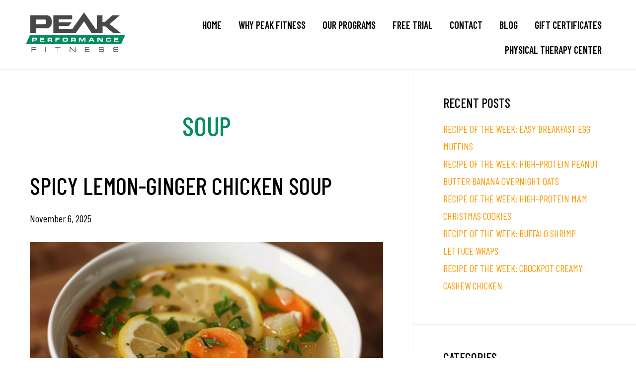

--- FILE ---
content_type: text/html; charset=UTF-8
request_url: https://www.peakptfitness.com/tag/soup
body_size: 25580
content:
<!DOCTYPE html>
<html lang="en-US">
<head >
<meta charset="UTF-8" />
<meta name="viewport" content="width=device-width, initial-scale=1" />
<meta name='robots' content='noindex, follow' />

	<!-- This site is optimized with the Yoast SEO plugin v26.6 - https://yoast.com/wordpress/plugins/seo/ -->
	<title>soup Archives | Peak Performance Fitness</title>
<link data-rocket-preload as="style" href="https://fonts.googleapis.com/css2?family=Barlow+Condensed:ital,wght@0,300;0,400;0,500;0,600;0,700;1,300;1,400;1,500;1,600;1,700&#038;family=Open+Sans+Condensed:ital,wght@0,300;0,700;1,300&#038;family=Saira+Semi+Condensed:wght@300;400;500;600;700&#038;display=swap" rel="preload">
<link data-rocket-preload as="style" href="https://fonts.googleapis.com/css?family=Cormorant%20Garamond%3A400%2C400i%2C700%7CRaleway%3A700&#038;display=swap" rel="preload">
<link href="https://fonts.googleapis.com/css2?family=Barlow+Condensed:ital,wght@0,300;0,400;0,500;0,600;0,700;1,300;1,400;1,500;1,600;1,700&#038;family=Open+Sans+Condensed:ital,wght@0,300;0,700;1,300&#038;family=Saira+Semi+Condensed:wght@300;400;500;600;700&#038;display=swap" media="print" onload="this.media=&#039;all&#039;" rel="stylesheet">
<noscript data-wpr-hosted-gf-parameters=""><link rel="stylesheet" href="https://fonts.googleapis.com/css2?family=Barlow+Condensed:ital,wght@0,300;0,400;0,500;0,600;0,700;1,300;1,400;1,500;1,600;1,700&#038;family=Open+Sans+Condensed:ital,wght@0,300;0,700;1,300&#038;family=Saira+Semi+Condensed:wght@300;400;500;600;700&#038;display=swap"></noscript>
<link href="https://fonts.googleapis.com/css?family=Cormorant%20Garamond%3A400%2C400i%2C700%7CRaleway%3A700&#038;display=swap" media="print" onload="this.media=&#039;all&#039;" rel="stylesheet">
<noscript data-wpr-hosted-gf-parameters=""><link rel="stylesheet" href="https://fonts.googleapis.com/css?family=Cormorant%20Garamond%3A400%2C400i%2C700%7CRaleway%3A700&#038;display=swap"></noscript>
	<meta property="og:locale" content="en_US" />
	<meta property="og:type" content="article" />
	<meta property="og:title" content="soup Archives | Peak Performance Fitness" />
	<meta property="og:url" content="https://www.peakptfitness.com/tag/soup" />
	<meta property="og:site_name" content="Peak Performance Fitness" />
	<meta name="twitter:card" content="summary_large_image" />
	<meta name="twitter:site" content="@peakptfitness" />
	<script type="application/ld+json" class="yoast-schema-graph">{"@context":"https://schema.org","@graph":[{"@type":"CollectionPage","@id":"https://www.peakptfitness.com/tag/soup","url":"https://www.peakptfitness.com/tag/soup","name":"soup Archives | Peak Performance Fitness","isPartOf":{"@id":"https://www.peakptfitness.com/#website"},"breadcrumb":{"@id":"https://www.peakptfitness.com/tag/soup#breadcrumb"},"inLanguage":"en-US"},{"@type":"BreadcrumbList","@id":"https://www.peakptfitness.com/tag/soup#breadcrumb","itemListElement":[{"@type":"ListItem","position":1,"name":"Home","item":"https://www.peakptfitness.com/"},{"@type":"ListItem","position":2,"name":"soup"}]},{"@type":"WebSite","@id":"https://www.peakptfitness.com/#website","url":"https://www.peakptfitness.com/","name":"Peak Performance Fitness","description":"Lynbrook | New Hyde Park | NY","publisher":{"@id":"https://www.peakptfitness.com/#organization"},"potentialAction":[{"@type":"SearchAction","target":{"@type":"EntryPoint","urlTemplate":"https://www.peakptfitness.com/?s={search_term_string}"},"query-input":{"@type":"PropertyValueSpecification","valueRequired":true,"valueName":"search_term_string"}}],"inLanguage":"en-US"},{"@type":"Organization","@id":"https://www.peakptfitness.com/#organization","name":"Peak Performance Fitness","url":"https://www.peakptfitness.com/","logo":{"@type":"ImageObject","inLanguage":"en-US","@id":"https://www.peakptfitness.com/#/schema/logo/image/","url":"https://www.peakptfitness.com/wp-content/uploads/2015/11/peak-fitness-logo-large-sq.jpg","contentUrl":"https://www.peakptfitness.com/wp-content/uploads/2015/11/peak-fitness-logo-large-sq.jpg","width":1000,"height":1000,"caption":"Peak Performance Fitness"},"image":{"@id":"https://www.peakptfitness.com/#/schema/logo/image/"},"sameAs":["http://www.facebook.com/peakptfitness","https://x.com/peakptfitness","http://instagram.com/peakptfitness"]}]}</script>
	<!-- / Yoast SEO plugin. -->


<link rel='dns-prefetch' href='//fonts.googleapis.com' />
<link rel='dns-prefetch' href='//code.ionicframework.com' />
<link href='https://fonts.gstatic.com' crossorigin rel='preconnect' />
<link rel="alternate" type="application/rss+xml" title="Peak Performance Fitness &raquo; Feed" href="https://www.peakptfitness.com/feed" />
<link rel="alternate" type="application/rss+xml" title="Peak Performance Fitness &raquo; Comments Feed" href="https://www.peakptfitness.com/comments/feed" />
<link rel="alternate" type="application/rss+xml" title="Peak Performance Fitness &raquo; soup Tag Feed" href="https://www.peakptfitness.com/tag/soup/feed" />
<style id='wp-img-auto-sizes-contain-inline-css'>
img:is([sizes=auto i],[sizes^="auto," i]){contain-intrinsic-size:3000px 1500px}
/*# sourceURL=wp-img-auto-sizes-contain-inline-css */
</style>
<link data-minify="1" rel='stylesheet' id='infinity-pro-css' href='https://www.peakptfitness.com/wp-content/cache/min/1/wp-content/themes/infinity-pro/style.css?ver=1769013615' media='all' />
<style id='infinity-pro-inline-css'>


		a,
		.entry-title a:focus,
		.entry-title a:hover,
		.featured-content .entry-meta a:focus,
		.featured-content .entry-meta a:hover,
		.front-page .genesis-nav-menu a:focus,
		.front-page .genesis-nav-menu a:hover,
		.front-page .offscreen-content-icon button:focus,
		.front-page .offscreen-content-icon button:hover,
		.front-page .white .genesis-nav-menu a:focus,
		.front-page .white .genesis-nav-menu a:hover,
		.genesis-nav-menu a:focus,
		.genesis-nav-menu a:hover,
		.genesis-nav-menu .current-menu-item > a,
		.genesis-nav-menu .sub-menu .current-menu-item > a:focus,
		.genesis-nav-menu .sub-menu .current-menu-item > a:hover,
		.genesis-responsive-menu .genesis-nav-menu a:focus,
		.genesis-responsive-menu .genesis-nav-menu a:hover,
		.menu-toggle:focus,
		.menu-toggle:hover,
		.offscreen-content button:hover,
		.offscreen-content-icon button:hover,
		.site-footer a:focus,
		.site-footer a:hover,
		.sub-menu-toggle:focus,
		.sub-menu-toggle:hover {
			color: #ff9900;
		}

		button,
		input[type="button"],
		input[type="reset"],
		input[type="select"],
		input[type="submit"],
		.button,
		.enews-widget input:hover[type="submit"],
		.front-page-1 a.button,
		.front-page-3 a.button,
		.front-page-5 a.button,
		.front-page-7 a.button,
		.footer-widgets .button:hover {
			background-color: #ff9900;
			color: #000000;
		}

		
.has-accent-color {
	color: #ff9900 !important;
}

.has-accent-background-color {
	background-color: #ff9900 !important;
}

.content .wp-block-button .wp-block-button__link:focus,
.content .wp-block-button .wp-block-button__link:hover {
	background-color: #ff9900 !important;
	color: #fff;
}

.content .wp-block-button.is-style-outline .wp-block-button__link:focus,
.content .wp-block-button.is-style-outline .wp-block-button__link:hover {
	border-color: #ff9900 !important;
	color: #ff9900 !important;
}


.entry-content .wp-block-pullquote.is-style-solid-color {
	background-color: #ff9900;
}

/*# sourceURL=infinity-pro-inline-css */
</style>
<style id='wp-emoji-styles-inline-css'>

	img.wp-smiley, img.emoji {
		display: inline !important;
		border: none !important;
		box-shadow: none !important;
		height: 1em !important;
		width: 1em !important;
		margin: 0 0.07em !important;
		vertical-align: -0.1em !important;
		background: none !important;
		padding: 0 !important;
	}
/*# sourceURL=wp-emoji-styles-inline-css */
</style>
<style id='wp-block-library-inline-css'>
:root{--wp-block-synced-color:#7a00df;--wp-block-synced-color--rgb:122,0,223;--wp-bound-block-color:var(--wp-block-synced-color);--wp-editor-canvas-background:#ddd;--wp-admin-theme-color:#007cba;--wp-admin-theme-color--rgb:0,124,186;--wp-admin-theme-color-darker-10:#006ba1;--wp-admin-theme-color-darker-10--rgb:0,107,160.5;--wp-admin-theme-color-darker-20:#005a87;--wp-admin-theme-color-darker-20--rgb:0,90,135;--wp-admin-border-width-focus:2px}@media (min-resolution:192dpi){:root{--wp-admin-border-width-focus:1.5px}}.wp-element-button{cursor:pointer}:root .has-very-light-gray-background-color{background-color:#eee}:root .has-very-dark-gray-background-color{background-color:#313131}:root .has-very-light-gray-color{color:#eee}:root .has-very-dark-gray-color{color:#313131}:root .has-vivid-green-cyan-to-vivid-cyan-blue-gradient-background{background:linear-gradient(135deg,#00d084,#0693e3)}:root .has-purple-crush-gradient-background{background:linear-gradient(135deg,#34e2e4,#4721fb 50%,#ab1dfe)}:root .has-hazy-dawn-gradient-background{background:linear-gradient(135deg,#faaca8,#dad0ec)}:root .has-subdued-olive-gradient-background{background:linear-gradient(135deg,#fafae1,#67a671)}:root .has-atomic-cream-gradient-background{background:linear-gradient(135deg,#fdd79a,#004a59)}:root .has-nightshade-gradient-background{background:linear-gradient(135deg,#330968,#31cdcf)}:root .has-midnight-gradient-background{background:linear-gradient(135deg,#020381,#2874fc)}:root{--wp--preset--font-size--normal:16px;--wp--preset--font-size--huge:42px}.has-regular-font-size{font-size:1em}.has-larger-font-size{font-size:2.625em}.has-normal-font-size{font-size:var(--wp--preset--font-size--normal)}.has-huge-font-size{font-size:var(--wp--preset--font-size--huge)}.has-text-align-center{text-align:center}.has-text-align-left{text-align:left}.has-text-align-right{text-align:right}.has-fit-text{white-space:nowrap!important}#end-resizable-editor-section{display:none}.aligncenter{clear:both}.items-justified-left{justify-content:flex-start}.items-justified-center{justify-content:center}.items-justified-right{justify-content:flex-end}.items-justified-space-between{justify-content:space-between}.screen-reader-text{border:0;clip-path:inset(50%);height:1px;margin:-1px;overflow:hidden;padding:0;position:absolute;width:1px;word-wrap:normal!important}.screen-reader-text:focus{background-color:#ddd;clip-path:none;color:#444;display:block;font-size:1em;height:auto;left:5px;line-height:normal;padding:15px 23px 14px;text-decoration:none;top:5px;width:auto;z-index:100000}html :where(.has-border-color){border-style:solid}html :where([style*=border-top-color]){border-top-style:solid}html :where([style*=border-right-color]){border-right-style:solid}html :where([style*=border-bottom-color]){border-bottom-style:solid}html :where([style*=border-left-color]){border-left-style:solid}html :where([style*=border-width]){border-style:solid}html :where([style*=border-top-width]){border-top-style:solid}html :where([style*=border-right-width]){border-right-style:solid}html :where([style*=border-bottom-width]){border-bottom-style:solid}html :where([style*=border-left-width]){border-left-style:solid}html :where(img[class*=wp-image-]){height:auto;max-width:100%}:where(figure){margin:0 0 1em}html :where(.is-position-sticky){--wp-admin--admin-bar--position-offset:var(--wp-admin--admin-bar--height,0px)}@media screen and (max-width:600px){html :where(.is-position-sticky){--wp-admin--admin-bar--position-offset:0px}}

/*# sourceURL=wp-block-library-inline-css */
</style><style id='wp-block-heading-inline-css'>
h1:where(.wp-block-heading).has-background,h2:where(.wp-block-heading).has-background,h3:where(.wp-block-heading).has-background,h4:where(.wp-block-heading).has-background,h5:where(.wp-block-heading).has-background,h6:where(.wp-block-heading).has-background{padding:1.25em 2.375em}h1.has-text-align-left[style*=writing-mode]:where([style*=vertical-lr]),h1.has-text-align-right[style*=writing-mode]:where([style*=vertical-rl]),h2.has-text-align-left[style*=writing-mode]:where([style*=vertical-lr]),h2.has-text-align-right[style*=writing-mode]:where([style*=vertical-rl]),h3.has-text-align-left[style*=writing-mode]:where([style*=vertical-lr]),h3.has-text-align-right[style*=writing-mode]:where([style*=vertical-rl]),h4.has-text-align-left[style*=writing-mode]:where([style*=vertical-lr]),h4.has-text-align-right[style*=writing-mode]:where([style*=vertical-rl]),h5.has-text-align-left[style*=writing-mode]:where([style*=vertical-lr]),h5.has-text-align-right[style*=writing-mode]:where([style*=vertical-rl]),h6.has-text-align-left[style*=writing-mode]:where([style*=vertical-lr]),h6.has-text-align-right[style*=writing-mode]:where([style*=vertical-rl]){rotate:180deg}
/*# sourceURL=https://www.peakptfitness.com/wp-includes/blocks/heading/style.min.css */
</style>
<style id='wp-block-image-inline-css'>
.wp-block-image>a,.wp-block-image>figure>a{display:inline-block}.wp-block-image img{box-sizing:border-box;height:auto;max-width:100%;vertical-align:bottom}@media not (prefers-reduced-motion){.wp-block-image img.hide{visibility:hidden}.wp-block-image img.show{animation:show-content-image .4s}}.wp-block-image[style*=border-radius] img,.wp-block-image[style*=border-radius]>a{border-radius:inherit}.wp-block-image.has-custom-border img{box-sizing:border-box}.wp-block-image.aligncenter{text-align:center}.wp-block-image.alignfull>a,.wp-block-image.alignwide>a{width:100%}.wp-block-image.alignfull img,.wp-block-image.alignwide img{height:auto;width:100%}.wp-block-image .aligncenter,.wp-block-image .alignleft,.wp-block-image .alignright,.wp-block-image.aligncenter,.wp-block-image.alignleft,.wp-block-image.alignright{display:table}.wp-block-image .aligncenter>figcaption,.wp-block-image .alignleft>figcaption,.wp-block-image .alignright>figcaption,.wp-block-image.aligncenter>figcaption,.wp-block-image.alignleft>figcaption,.wp-block-image.alignright>figcaption{caption-side:bottom;display:table-caption}.wp-block-image .alignleft{float:left;margin:.5em 1em .5em 0}.wp-block-image .alignright{float:right;margin:.5em 0 .5em 1em}.wp-block-image .aligncenter{margin-left:auto;margin-right:auto}.wp-block-image :where(figcaption){margin-bottom:1em;margin-top:.5em}.wp-block-image.is-style-circle-mask img{border-radius:9999px}@supports ((-webkit-mask-image:none) or (mask-image:none)) or (-webkit-mask-image:none){.wp-block-image.is-style-circle-mask img{border-radius:0;-webkit-mask-image:url('data:image/svg+xml;utf8,<svg viewBox="0 0 100 100" xmlns="http://www.w3.org/2000/svg"><circle cx="50" cy="50" r="50"/></svg>');mask-image:url('data:image/svg+xml;utf8,<svg viewBox="0 0 100 100" xmlns="http://www.w3.org/2000/svg"><circle cx="50" cy="50" r="50"/></svg>');mask-mode:alpha;-webkit-mask-position:center;mask-position:center;-webkit-mask-repeat:no-repeat;mask-repeat:no-repeat;-webkit-mask-size:contain;mask-size:contain}}:root :where(.wp-block-image.is-style-rounded img,.wp-block-image .is-style-rounded img){border-radius:9999px}.wp-block-image figure{margin:0}.wp-lightbox-container{display:flex;flex-direction:column;position:relative}.wp-lightbox-container img{cursor:zoom-in}.wp-lightbox-container img:hover+button{opacity:1}.wp-lightbox-container button{align-items:center;backdrop-filter:blur(16px) saturate(180%);background-color:#5a5a5a40;border:none;border-radius:4px;cursor:zoom-in;display:flex;height:20px;justify-content:center;opacity:0;padding:0;position:absolute;right:16px;text-align:center;top:16px;width:20px;z-index:100}@media not (prefers-reduced-motion){.wp-lightbox-container button{transition:opacity .2s ease}}.wp-lightbox-container button:focus-visible{outline:3px auto #5a5a5a40;outline:3px auto -webkit-focus-ring-color;outline-offset:3px}.wp-lightbox-container button:hover{cursor:pointer;opacity:1}.wp-lightbox-container button:focus{opacity:1}.wp-lightbox-container button:focus,.wp-lightbox-container button:hover,.wp-lightbox-container button:not(:hover):not(:active):not(.has-background){background-color:#5a5a5a40;border:none}.wp-lightbox-overlay{box-sizing:border-box;cursor:zoom-out;height:100vh;left:0;overflow:hidden;position:fixed;top:0;visibility:hidden;width:100%;z-index:100000}.wp-lightbox-overlay .close-button{align-items:center;cursor:pointer;display:flex;justify-content:center;min-height:40px;min-width:40px;padding:0;position:absolute;right:calc(env(safe-area-inset-right) + 16px);top:calc(env(safe-area-inset-top) + 16px);z-index:5000000}.wp-lightbox-overlay .close-button:focus,.wp-lightbox-overlay .close-button:hover,.wp-lightbox-overlay .close-button:not(:hover):not(:active):not(.has-background){background:none;border:none}.wp-lightbox-overlay .lightbox-image-container{height:var(--wp--lightbox-container-height);left:50%;overflow:hidden;position:absolute;top:50%;transform:translate(-50%,-50%);transform-origin:top left;width:var(--wp--lightbox-container-width);z-index:9999999999}.wp-lightbox-overlay .wp-block-image{align-items:center;box-sizing:border-box;display:flex;height:100%;justify-content:center;margin:0;position:relative;transform-origin:0 0;width:100%;z-index:3000000}.wp-lightbox-overlay .wp-block-image img{height:var(--wp--lightbox-image-height);min-height:var(--wp--lightbox-image-height);min-width:var(--wp--lightbox-image-width);width:var(--wp--lightbox-image-width)}.wp-lightbox-overlay .wp-block-image figcaption{display:none}.wp-lightbox-overlay button{background:none;border:none}.wp-lightbox-overlay .scrim{background-color:#fff;height:100%;opacity:.9;position:absolute;width:100%;z-index:2000000}.wp-lightbox-overlay.active{visibility:visible}@media not (prefers-reduced-motion){.wp-lightbox-overlay.active{animation:turn-on-visibility .25s both}.wp-lightbox-overlay.active img{animation:turn-on-visibility .35s both}.wp-lightbox-overlay.show-closing-animation:not(.active){animation:turn-off-visibility .35s both}.wp-lightbox-overlay.show-closing-animation:not(.active) img{animation:turn-off-visibility .25s both}.wp-lightbox-overlay.zoom.active{animation:none;opacity:1;visibility:visible}.wp-lightbox-overlay.zoom.active .lightbox-image-container{animation:lightbox-zoom-in .4s}.wp-lightbox-overlay.zoom.active .lightbox-image-container img{animation:none}.wp-lightbox-overlay.zoom.active .scrim{animation:turn-on-visibility .4s forwards}.wp-lightbox-overlay.zoom.show-closing-animation:not(.active){animation:none}.wp-lightbox-overlay.zoom.show-closing-animation:not(.active) .lightbox-image-container{animation:lightbox-zoom-out .4s}.wp-lightbox-overlay.zoom.show-closing-animation:not(.active) .lightbox-image-container img{animation:none}.wp-lightbox-overlay.zoom.show-closing-animation:not(.active) .scrim{animation:turn-off-visibility .4s forwards}}@keyframes show-content-image{0%{visibility:hidden}99%{visibility:hidden}to{visibility:visible}}@keyframes turn-on-visibility{0%{opacity:0}to{opacity:1}}@keyframes turn-off-visibility{0%{opacity:1;visibility:visible}99%{opacity:0;visibility:visible}to{opacity:0;visibility:hidden}}@keyframes lightbox-zoom-in{0%{transform:translate(calc((-100vw + var(--wp--lightbox-scrollbar-width))/2 + var(--wp--lightbox-initial-left-position)),calc(-50vh + var(--wp--lightbox-initial-top-position))) scale(var(--wp--lightbox-scale))}to{transform:translate(-50%,-50%) scale(1)}}@keyframes lightbox-zoom-out{0%{transform:translate(-50%,-50%) scale(1);visibility:visible}99%{visibility:visible}to{transform:translate(calc((-100vw + var(--wp--lightbox-scrollbar-width))/2 + var(--wp--lightbox-initial-left-position)),calc(-50vh + var(--wp--lightbox-initial-top-position))) scale(var(--wp--lightbox-scale));visibility:hidden}}
/*# sourceURL=https://www.peakptfitness.com/wp-includes/blocks/image/style.min.css */
</style>
<style id='wp-block-list-inline-css'>
ol,ul{box-sizing:border-box}:root :where(.wp-block-list.has-background){padding:1.25em 2.375em}
/*# sourceURL=https://www.peakptfitness.com/wp-includes/blocks/list/style.min.css */
</style>
<style id='wp-block-search-inline-css'>
.wp-block-search__button{margin-left:10px;word-break:normal}.wp-block-search__button.has-icon{line-height:0}.wp-block-search__button svg{height:1.25em;min-height:24px;min-width:24px;width:1.25em;fill:currentColor;vertical-align:text-bottom}:where(.wp-block-search__button){border:1px solid #ccc;padding:6px 10px}.wp-block-search__inside-wrapper{display:flex;flex:auto;flex-wrap:nowrap;max-width:100%}.wp-block-search__label{width:100%}.wp-block-search.wp-block-search__button-only .wp-block-search__button{box-sizing:border-box;display:flex;flex-shrink:0;justify-content:center;margin-left:0;max-width:100%}.wp-block-search.wp-block-search__button-only .wp-block-search__inside-wrapper{min-width:0!important;transition-property:width}.wp-block-search.wp-block-search__button-only .wp-block-search__input{flex-basis:100%;transition-duration:.3s}.wp-block-search.wp-block-search__button-only.wp-block-search__searchfield-hidden,.wp-block-search.wp-block-search__button-only.wp-block-search__searchfield-hidden .wp-block-search__inside-wrapper{overflow:hidden}.wp-block-search.wp-block-search__button-only.wp-block-search__searchfield-hidden .wp-block-search__input{border-left-width:0!important;border-right-width:0!important;flex-basis:0;flex-grow:0;margin:0;min-width:0!important;padding-left:0!important;padding-right:0!important;width:0!important}:where(.wp-block-search__input){appearance:none;border:1px solid #949494;flex-grow:1;font-family:inherit;font-size:inherit;font-style:inherit;font-weight:inherit;letter-spacing:inherit;line-height:inherit;margin-left:0;margin-right:0;min-width:3rem;padding:8px;text-decoration:unset!important;text-transform:inherit}:where(.wp-block-search__button-inside .wp-block-search__inside-wrapper){background-color:#fff;border:1px solid #949494;box-sizing:border-box;padding:4px}:where(.wp-block-search__button-inside .wp-block-search__inside-wrapper) .wp-block-search__input{border:none;border-radius:0;padding:0 4px}:where(.wp-block-search__button-inside .wp-block-search__inside-wrapper) .wp-block-search__input:focus{outline:none}:where(.wp-block-search__button-inside .wp-block-search__inside-wrapper) :where(.wp-block-search__button){padding:4px 8px}.wp-block-search.aligncenter .wp-block-search__inside-wrapper{margin:auto}.wp-block[data-align=right] .wp-block-search.wp-block-search__button-only .wp-block-search__inside-wrapper{float:right}
/*# sourceURL=https://www.peakptfitness.com/wp-includes/blocks/search/style.min.css */
</style>
<style id='wp-block-paragraph-inline-css'>
.is-small-text{font-size:.875em}.is-regular-text{font-size:1em}.is-large-text{font-size:2.25em}.is-larger-text{font-size:3em}.has-drop-cap:not(:focus):first-letter{float:left;font-size:8.4em;font-style:normal;font-weight:100;line-height:.68;margin:.05em .1em 0 0;text-transform:uppercase}body.rtl .has-drop-cap:not(:focus):first-letter{float:none;margin-left:.1em}p.has-drop-cap.has-background{overflow:hidden}:root :where(p.has-background){padding:1.25em 2.375em}:where(p.has-text-color:not(.has-link-color)) a{color:inherit}p.has-text-align-left[style*="writing-mode:vertical-lr"],p.has-text-align-right[style*="writing-mode:vertical-rl"]{rotate:180deg}
/*# sourceURL=https://www.peakptfitness.com/wp-includes/blocks/paragraph/style.min.css */
</style>
<style id='global-styles-inline-css'>
:root{--wp--preset--aspect-ratio--square: 1;--wp--preset--aspect-ratio--4-3: 4/3;--wp--preset--aspect-ratio--3-4: 3/4;--wp--preset--aspect-ratio--3-2: 3/2;--wp--preset--aspect-ratio--2-3: 2/3;--wp--preset--aspect-ratio--16-9: 16/9;--wp--preset--aspect-ratio--9-16: 9/16;--wp--preset--color--black: #000000;--wp--preset--color--cyan-bluish-gray: #abb8c3;--wp--preset--color--white: #ffffff;--wp--preset--color--pale-pink: #f78da7;--wp--preset--color--vivid-red: #cf2e2e;--wp--preset--color--luminous-vivid-orange: #ff6900;--wp--preset--color--luminous-vivid-amber: #fcb900;--wp--preset--color--light-green-cyan: #7bdcb5;--wp--preset--color--vivid-green-cyan: #00d084;--wp--preset--color--pale-cyan-blue: #8ed1fc;--wp--preset--color--vivid-cyan-blue: #0693e3;--wp--preset--color--vivid-purple: #9b51e0;--wp--preset--color--accent: #ff9900;--wp--preset--gradient--vivid-cyan-blue-to-vivid-purple: linear-gradient(135deg,rgb(6,147,227) 0%,rgb(155,81,224) 100%);--wp--preset--gradient--light-green-cyan-to-vivid-green-cyan: linear-gradient(135deg,rgb(122,220,180) 0%,rgb(0,208,130) 100%);--wp--preset--gradient--luminous-vivid-amber-to-luminous-vivid-orange: linear-gradient(135deg,rgb(252,185,0) 0%,rgb(255,105,0) 100%);--wp--preset--gradient--luminous-vivid-orange-to-vivid-red: linear-gradient(135deg,rgb(255,105,0) 0%,rgb(207,46,46) 100%);--wp--preset--gradient--very-light-gray-to-cyan-bluish-gray: linear-gradient(135deg,rgb(238,238,238) 0%,rgb(169,184,195) 100%);--wp--preset--gradient--cool-to-warm-spectrum: linear-gradient(135deg,rgb(74,234,220) 0%,rgb(151,120,209) 20%,rgb(207,42,186) 40%,rgb(238,44,130) 60%,rgb(251,105,98) 80%,rgb(254,248,76) 100%);--wp--preset--gradient--blush-light-purple: linear-gradient(135deg,rgb(255,206,236) 0%,rgb(152,150,240) 100%);--wp--preset--gradient--blush-bordeaux: linear-gradient(135deg,rgb(254,205,165) 0%,rgb(254,45,45) 50%,rgb(107,0,62) 100%);--wp--preset--gradient--luminous-dusk: linear-gradient(135deg,rgb(255,203,112) 0%,rgb(199,81,192) 50%,rgb(65,88,208) 100%);--wp--preset--gradient--pale-ocean: linear-gradient(135deg,rgb(255,245,203) 0%,rgb(182,227,212) 50%,rgb(51,167,181) 100%);--wp--preset--gradient--electric-grass: linear-gradient(135deg,rgb(202,248,128) 0%,rgb(113,206,126) 100%);--wp--preset--gradient--midnight: linear-gradient(135deg,rgb(2,3,129) 0%,rgb(40,116,252) 100%);--wp--preset--font-size--small: 18px;--wp--preset--font-size--medium: 20px;--wp--preset--font-size--large: 26px;--wp--preset--font-size--x-large: 42px;--wp--preset--font-size--normal: 22px;--wp--preset--font-size--larger: 30px;--wp--preset--spacing--20: 0.44rem;--wp--preset--spacing--30: 0.67rem;--wp--preset--spacing--40: 1rem;--wp--preset--spacing--50: 1.5rem;--wp--preset--spacing--60: 2.25rem;--wp--preset--spacing--70: 3.38rem;--wp--preset--spacing--80: 5.06rem;--wp--preset--shadow--natural: 6px 6px 9px rgba(0, 0, 0, 0.2);--wp--preset--shadow--deep: 12px 12px 50px rgba(0, 0, 0, 0.4);--wp--preset--shadow--sharp: 6px 6px 0px rgba(0, 0, 0, 0.2);--wp--preset--shadow--outlined: 6px 6px 0px -3px rgb(255, 255, 255), 6px 6px rgb(0, 0, 0);--wp--preset--shadow--crisp: 6px 6px 0px rgb(0, 0, 0);}:where(.is-layout-flex){gap: 0.5em;}:where(.is-layout-grid){gap: 0.5em;}body .is-layout-flex{display: flex;}.is-layout-flex{flex-wrap: wrap;align-items: center;}.is-layout-flex > :is(*, div){margin: 0;}body .is-layout-grid{display: grid;}.is-layout-grid > :is(*, div){margin: 0;}:where(.wp-block-columns.is-layout-flex){gap: 2em;}:where(.wp-block-columns.is-layout-grid){gap: 2em;}:where(.wp-block-post-template.is-layout-flex){gap: 1.25em;}:where(.wp-block-post-template.is-layout-grid){gap: 1.25em;}.has-black-color{color: var(--wp--preset--color--black) !important;}.has-cyan-bluish-gray-color{color: var(--wp--preset--color--cyan-bluish-gray) !important;}.has-white-color{color: var(--wp--preset--color--white) !important;}.has-pale-pink-color{color: var(--wp--preset--color--pale-pink) !important;}.has-vivid-red-color{color: var(--wp--preset--color--vivid-red) !important;}.has-luminous-vivid-orange-color{color: var(--wp--preset--color--luminous-vivid-orange) !important;}.has-luminous-vivid-amber-color{color: var(--wp--preset--color--luminous-vivid-amber) !important;}.has-light-green-cyan-color{color: var(--wp--preset--color--light-green-cyan) !important;}.has-vivid-green-cyan-color{color: var(--wp--preset--color--vivid-green-cyan) !important;}.has-pale-cyan-blue-color{color: var(--wp--preset--color--pale-cyan-blue) !important;}.has-vivid-cyan-blue-color{color: var(--wp--preset--color--vivid-cyan-blue) !important;}.has-vivid-purple-color{color: var(--wp--preset--color--vivid-purple) !important;}.has-black-background-color{background-color: var(--wp--preset--color--black) !important;}.has-cyan-bluish-gray-background-color{background-color: var(--wp--preset--color--cyan-bluish-gray) !important;}.has-white-background-color{background-color: var(--wp--preset--color--white) !important;}.has-pale-pink-background-color{background-color: var(--wp--preset--color--pale-pink) !important;}.has-vivid-red-background-color{background-color: var(--wp--preset--color--vivid-red) !important;}.has-luminous-vivid-orange-background-color{background-color: var(--wp--preset--color--luminous-vivid-orange) !important;}.has-luminous-vivid-amber-background-color{background-color: var(--wp--preset--color--luminous-vivid-amber) !important;}.has-light-green-cyan-background-color{background-color: var(--wp--preset--color--light-green-cyan) !important;}.has-vivid-green-cyan-background-color{background-color: var(--wp--preset--color--vivid-green-cyan) !important;}.has-pale-cyan-blue-background-color{background-color: var(--wp--preset--color--pale-cyan-blue) !important;}.has-vivid-cyan-blue-background-color{background-color: var(--wp--preset--color--vivid-cyan-blue) !important;}.has-vivid-purple-background-color{background-color: var(--wp--preset--color--vivid-purple) !important;}.has-black-border-color{border-color: var(--wp--preset--color--black) !important;}.has-cyan-bluish-gray-border-color{border-color: var(--wp--preset--color--cyan-bluish-gray) !important;}.has-white-border-color{border-color: var(--wp--preset--color--white) !important;}.has-pale-pink-border-color{border-color: var(--wp--preset--color--pale-pink) !important;}.has-vivid-red-border-color{border-color: var(--wp--preset--color--vivid-red) !important;}.has-luminous-vivid-orange-border-color{border-color: var(--wp--preset--color--luminous-vivid-orange) !important;}.has-luminous-vivid-amber-border-color{border-color: var(--wp--preset--color--luminous-vivid-amber) !important;}.has-light-green-cyan-border-color{border-color: var(--wp--preset--color--light-green-cyan) !important;}.has-vivid-green-cyan-border-color{border-color: var(--wp--preset--color--vivid-green-cyan) !important;}.has-pale-cyan-blue-border-color{border-color: var(--wp--preset--color--pale-cyan-blue) !important;}.has-vivid-cyan-blue-border-color{border-color: var(--wp--preset--color--vivid-cyan-blue) !important;}.has-vivid-purple-border-color{border-color: var(--wp--preset--color--vivid-purple) !important;}.has-vivid-cyan-blue-to-vivid-purple-gradient-background{background: var(--wp--preset--gradient--vivid-cyan-blue-to-vivid-purple) !important;}.has-light-green-cyan-to-vivid-green-cyan-gradient-background{background: var(--wp--preset--gradient--light-green-cyan-to-vivid-green-cyan) !important;}.has-luminous-vivid-amber-to-luminous-vivid-orange-gradient-background{background: var(--wp--preset--gradient--luminous-vivid-amber-to-luminous-vivid-orange) !important;}.has-luminous-vivid-orange-to-vivid-red-gradient-background{background: var(--wp--preset--gradient--luminous-vivid-orange-to-vivid-red) !important;}.has-very-light-gray-to-cyan-bluish-gray-gradient-background{background: var(--wp--preset--gradient--very-light-gray-to-cyan-bluish-gray) !important;}.has-cool-to-warm-spectrum-gradient-background{background: var(--wp--preset--gradient--cool-to-warm-spectrum) !important;}.has-blush-light-purple-gradient-background{background: var(--wp--preset--gradient--blush-light-purple) !important;}.has-blush-bordeaux-gradient-background{background: var(--wp--preset--gradient--blush-bordeaux) !important;}.has-luminous-dusk-gradient-background{background: var(--wp--preset--gradient--luminous-dusk) !important;}.has-pale-ocean-gradient-background{background: var(--wp--preset--gradient--pale-ocean) !important;}.has-electric-grass-gradient-background{background: var(--wp--preset--gradient--electric-grass) !important;}.has-midnight-gradient-background{background: var(--wp--preset--gradient--midnight) !important;}.has-small-font-size{font-size: var(--wp--preset--font-size--small) !important;}.has-medium-font-size{font-size: var(--wp--preset--font-size--medium) !important;}.has-large-font-size{font-size: var(--wp--preset--font-size--large) !important;}.has-x-large-font-size{font-size: var(--wp--preset--font-size--x-large) !important;}
/*# sourceURL=global-styles-inline-css */
</style>

<style id='classic-theme-styles-inline-css'>
/*! This file is auto-generated */
.wp-block-button__link{color:#fff;background-color:#32373c;border-radius:9999px;box-shadow:none;text-decoration:none;padding:calc(.667em + 2px) calc(1.333em + 2px);font-size:1.125em}.wp-block-file__button{background:#32373c;color:#fff;text-decoration:none}
/*# sourceURL=/wp-includes/css/classic-themes.min.css */
</style>
<link data-minify="1" rel='stylesheet' id='edsanimate-animo-css-css' href='https://www.peakptfitness.com/wp-content/cache/min/1/wp-content/plugins/animate-it/assets/css/animate-animo.css?ver=1769013615' media='all' />
<link data-minify="1" rel='stylesheet' id='genesis-page-builder-frontend-styles-css' href='https://www.peakptfitness.com/wp-content/cache/min/1/wp-content/plugins/genesis-page-builder/build/frontend.styles.build.css?ver=1769013615' media='all' />
<link rel='stylesheet' id='mgl-css-css' href='https://www.peakptfitness.com/wp-content/plugins/meow-gallery/app/style.min.css?ver=1767639160' media='all' />
<link rel='stylesheet' id='leaflet-css-css' href='https://www.peakptfitness.com/wp-content/plugins/meow-lightbox/app/style.min.css?ver=1767639161' media='all' />
<link data-minify="1" rel='stylesheet' id='mc4wp-form-basic-css' href='https://www.peakptfitness.com/wp-content/cache/min/1/wp-content/plugins/mailchimp-for-wp/assets/css/form-basic.css?ver=1769013615' media='all' />
<link data-minify="1" rel='stylesheet' id='wppopups-base-css' href='https://www.peakptfitness.com/wp-content/cache/min/1/wp-content/plugins/wp-popups-lite/src/assets/css/wppopups-base.css?ver=1769013615' media='all' />

<link data-minify="1" rel='stylesheet' id='infinity-ionicons-css' href='https://www.peakptfitness.com/wp-content/cache/min/1/ionicons/2.0.1/css/ionicons.min.css?ver=1769013615' media='all' />
<link data-minify="1" rel='stylesheet' id='slick-styles-css' href='https://www.peakptfitness.com/wp-content/cache/min/1/wp-content/themes/infinity-pro/css/slick.css?ver=1769013615' media='all' />
<link data-minify="1" rel='stylesheet' id='infinity-pro-gutenberg-css' href='https://www.peakptfitness.com/wp-content/cache/min/1/wp-content/themes/infinity-pro/lib/gutenberg/front-end.css?ver=1769013615' media='all' />
<link data-minify="1" rel='stylesheet' id='simple-social-icons-font-css' href='https://www.peakptfitness.com/wp-content/cache/min/1/wp-content/plugins/simple-social-icons/css/style.css?ver=1769013615' media='all' />
<link data-minify="1" rel='stylesheet' id='new-royalslider-core-css-css' href='https://www.peakptfitness.com/wp-content/cache/min/1/wp-content/plugins/new-royalslider/lib/royalslider/royalslider.css?ver=1769013615' media='all' />
<link data-minify="1" rel='stylesheet' id='rsDefaultInv-css-css' href='https://www.peakptfitness.com/wp-content/cache/min/1/wp-content/plugins/new-royalslider/lib/royalslider/skins/default-inverted/rs-default-inverted.css?ver=1769013615' media='all' />
<script src="https://www.peakptfitness.com/wp-includes/js/jquery/jquery.min.js?ver=3.7.1" id="jquery-core-js"></script>
<script src="https://www.peakptfitness.com/wp-includes/js/jquery/jquery-migrate.min.js?ver=3.4.1" id="jquery-migrate-js"></script>
<script src="https://www.peakptfitness.com/wp-includes/js/dist/hooks.min.js?ver=dd5603f07f9220ed27f1" id="wp-hooks-js"></script>
<script src="https://www.peakptfitness.com/wp-includes/js/dist/i18n.min.js?ver=c26c3dc7bed366793375" id="wp-i18n-js"></script>
<script id="wp-i18n-js-after">
wp.i18n.setLocaleData( { 'text direction\u0004ltr': [ 'ltr' ] } );
//# sourceURL=wp-i18n-js-after
</script>
<script id="mwl-build-js-js-extra">
var mwl_settings = {"api_url":"https://www.peakptfitness.com/wp-json/meow-lightbox/v1/","rest_nonce":"d88b8e3f29","plugin_url":"https://www.peakptfitness.com/wp-content/plugins/meow-lightbox/app/","version":"1767639161","settings":{"rtf_slider_fix":false,"engine":"default","backdrop_opacity":85,"theme":"dark","flat_orientation":"below","orientation":"auto","selector":".gallery, .mgl-gallery, .wp-block-gallery","selector_ahead":false,"deep_linking":false,"deep_linking_slug":"mwl","rendering_delay":300,"skip_dynamic_fetch":false,"include_orphans":false,"js_logs":false,"social_sharing":false,"social_sharing_facebook":true,"social_sharing_twitter":true,"social_sharing_pinterest":true,"separate_galleries":false,"disable_arrows_on_mobile":false,"animation_toggle":"none","animation_speed":"normal","low_res_placeholder":false,"wordpress_big_image":false,"right_click_protection":true,"magnification":false,"full_screen":true,"anti_selector":".blog, .archive, .emoji, .attachment-post-image, .no-lightbox","preloading":false,"download_link":false,"caption_source":"caption","caption_ellipsis":true,"exif":{"title":"","caption":"","camera":"","lens":"","date":false,"date_timezone":false,"shutter_speed":"","aperture":"","focal_length":"","copyright":false,"author":false,"iso":"","keywords":false,"metadata_toggle":false,"metadata_toggle_start_hidden":false},"slideshow":{"enabled":false,"timer":3000},"map":{"enabled":false}}};
//# sourceURL=mwl-build-js-js-extra
</script>
<script data-minify="1" src="https://www.peakptfitness.com/wp-content/cache/min/1/wp-content/plugins/meow-lightbox/app/lightbox.js?ver=1769013616" id="mwl-build-js-js"></script>
<script src="//www.peakptfitness.com/wp-content/plugins/revslider/sr6/assets/js/rbtools.min.js?ver=6.7.29" async id="tp-tools-js"></script>
<script src="//www.peakptfitness.com/wp-content/plugins/revslider/sr6/assets/js/rs6.min.js?ver=6.7.34" async id="revmin-js"></script>
<link rel="https://api.w.org/" href="https://www.peakptfitness.com/wp-json/" /><link rel="alternate" title="JSON" type="application/json" href="https://www.peakptfitness.com/wp-json/wp/v2/tags/363" /><link rel="EditURI" type="application/rsd+xml" title="RSD" href="https://www.peakptfitness.com/xmlrpc.php?rsd" />
<meta name="generator" content="WordPress 6.9" />
<link rel="apple-touch-icon" sizes="180x180" href="/wp-content/uploads/fbrfg/apple-touch-icon.png?v=WGoBQeM4Kj">
<link rel="icon" type="image/png" sizes="32x32" href="/wp-content/uploads/fbrfg/favicon-32x32.png?v=WGoBQeM4Kj">
<link rel="icon" type="image/png" sizes="194x194" href="/wp-content/uploads/fbrfg/favicon-194x194.png?v=WGoBQeM4Kj">
<link rel="icon" type="image/png" sizes="192x192" href="/wp-content/uploads/fbrfg/android-chrome-192x192.png?v=WGoBQeM4Kj">
<link rel="icon" type="image/png" sizes="16x16" href="/wp-content/uploads/fbrfg/favicon-16x16.png?v=WGoBQeM4Kj">
<link rel="manifest" href="/wp-content/uploads/fbrfg/site.webmanifest?v=WGoBQeM4Kj">
<link rel="mask-icon" href="/wp-content/uploads/fbrfg/safari-pinned-tab.svg?v=WGoBQeM4Kj" color="#018d5c">
<link rel="shortcut icon" href="/wp-content/uploads/fbrfg/favicon.ico?v=WGoBQeM4Kj">
<meta name="msapplication-TileColor" content="#ffffff">
<meta name="msapplication-TileImage" content="/wp-content/uploads/fbrfg/mstile-144x144.png?v=WGoBQeM4Kj">
<meta name="msapplication-config" content="/wp-content/uploads/fbrfg/browserconfig.xml?v=WGoBQeM4Kj">
<meta name="theme-color" content="#ffffff"><link rel="pingback" href="https://www.peakptfitness.com/xmlrpc.php" />
<script>
  (function(i,s,o,g,r,a,m){i['GoogleAnalyticsObject']=r;i[r]=i[r]||function(){
  (i[r].q=i[r].q||[]).push(arguments)},i[r].l=1*new Date();a=s.createElement(o),
  m=s.getElementsByTagName(o)[0];a.async=1;a.src=g;m.parentNode.insertBefore(a,m)
  })(window,document,'script','https://www.google-analytics.com/analytics.js','ga');

  ga('create', 'UA-70242388-1', 'auto');
  ga('send', 'pageview');

</script>

<!-- Jarallax -->
<script data-minify="1" src="https://www.peakptfitness.com/wp-content/cache/min/1/jarallax@1/dist/jarallax.min.js?ver=1769013616"></script>

<link data-minify="1" rel="stylesheet" href="https://www.peakptfitness.com/wp-content/cache/min/1/free/1.0.0/icon-font.min.css?ver=1769013615">

<link rel="preconnect" href="https://fonts.googleapis.com"> 
<link rel="preconnect" href="https://fonts.gstatic.com" crossorigin> 
<script type="text/javascript">
  WebFontConfig = {
    google: { families: [ 'Oswald:400,700:latin', 'Open+Sans:300italic,400italic,600italic,700italic,400,700,600,300:latin','Noto+Sans:400,400i,700,700i' ] }
  };
  (function() {
    var wf = document.createElement('script');
    wf.src = ('https:' == document.location.protocol ? 'https' : 'http') +
      '://ajax.googleapis.com/ajax/libs/webfont/1/webfont.js';
    wf.type = 'text/javascript';
    wf.async = 'true';
    var s = document.getElementsByTagName('script')[0];
    s.parentNode.insertBefore(wf, s);
  })(); </script>

<!-- Facebook Pixel Code -->
<script>
  !function(f,b,e,v,n,t,s)
  {if(f.fbq)return;n=f.fbq=function(){n.callMethod?
  n.callMethod.apply(n,arguments):n.queue.push(arguments)};
  if(!f._fbq)f._fbq=n;n.push=n;n.loaded=!0;n.version='2.0';
  n.queue=[];t=b.createElement(e);t.async=!0;
  t.src=v;s=b.getElementsByTagName(e)[0];
  s.parentNode.insertBefore(t,s)}(window, document,'script',
  'https://connect.facebook.net/en_US/fbevents.js');
  fbq('init', '998834830239360');
  fbq('track', 'PageView');
</script>
<noscript><img height="1" width="1" style="display:none"
  src="https://www.facebook.com/tr?id=998834830239360&ev=PageView&noscript=1"
/></noscript>
<!-- End Facebook Pixel Code -->

<!-- Google Tag Manager -->
<script>(function(w,d,s,l,i){w[l]=w[l]||[];w[l].push({'gtm.start':
new Date().getTime(),event:'gtm.js'});var f=d.getElementsByTagName(s)[0],
j=d.createElement(s),dl=l!='dataLayer'?'&l='+l:'';j.async=true;j.src=
'https://www.googletagmanager.com/gtm.js?id='+i+dl;f.parentNode.insertBefore(j,f);
})(window,document,'script','dataLayer','GTM-57W28KP');</script>
<!-- End Google Tag Manager -->

<!-- Google tag (gtag.js) -->
<script async src="https://www.googletagmanager.com/gtag/js?id=G-V5W6K9KYZL"></script>
<script>
  window.dataLayer = window.dataLayer || [];
  function gtag(){dataLayer.push(arguments);}
  gtag('js', new Date());

  gtag('config', 'G-V5W6K9KYZL');
</script>

<!-- Google tag (gtag.js) -->
<script async src="https://www.googletagmanager.com/gtag/js?id=AW-937302341"></script>
<script>
  window.dataLayer = window.dataLayer || [];
  function gtag(){dataLayer.push(arguments);}
  gtag('js', new Date());
  gtag('config', 'AW-937302341');
</script>

<!-- Start cookieyes banner --><!--<script id="cookieyes" type="text/javascript" src="https://cdn-cookieyes.com/client_data/4a6f74b340c5c01782f1a754/script.js"></script> --><!-- End cookieyes banner -->
<meta name="generator" content="Powered by Slider Revolution 6.7.34 - responsive, Mobile-Friendly Slider Plugin for WordPress with comfortable drag and drop interface." />
<script>function setREVStartSize(e){
			//window.requestAnimationFrame(function() {
				window.RSIW = window.RSIW===undefined ? window.innerWidth : window.RSIW;
				window.RSIH = window.RSIH===undefined ? window.innerHeight : window.RSIH;
				try {
					var pw = document.getElementById(e.c).parentNode.offsetWidth,
						newh;
					pw = pw===0 || isNaN(pw) || (e.l=="fullwidth" || e.layout=="fullwidth") ? window.RSIW : pw;
					e.tabw = e.tabw===undefined ? 0 : parseInt(e.tabw);
					e.thumbw = e.thumbw===undefined ? 0 : parseInt(e.thumbw);
					e.tabh = e.tabh===undefined ? 0 : parseInt(e.tabh);
					e.thumbh = e.thumbh===undefined ? 0 : parseInt(e.thumbh);
					e.tabhide = e.tabhide===undefined ? 0 : parseInt(e.tabhide);
					e.thumbhide = e.thumbhide===undefined ? 0 : parseInt(e.thumbhide);
					e.mh = e.mh===undefined || e.mh=="" || e.mh==="auto" ? 0 : parseInt(e.mh,0);
					if(e.layout==="fullscreen" || e.l==="fullscreen")
						newh = Math.max(e.mh,window.RSIH);
					else{
						e.gw = Array.isArray(e.gw) ? e.gw : [e.gw];
						for (var i in e.rl) if (e.gw[i]===undefined || e.gw[i]===0) e.gw[i] = e.gw[i-1];
						e.gh = e.el===undefined || e.el==="" || (Array.isArray(e.el) && e.el.length==0)? e.gh : e.el;
						e.gh = Array.isArray(e.gh) ? e.gh : [e.gh];
						for (var i in e.rl) if (e.gh[i]===undefined || e.gh[i]===0) e.gh[i] = e.gh[i-1];
											
						var nl = new Array(e.rl.length),
							ix = 0,
							sl;
						e.tabw = e.tabhide>=pw ? 0 : e.tabw;
						e.thumbw = e.thumbhide>=pw ? 0 : e.thumbw;
						e.tabh = e.tabhide>=pw ? 0 : e.tabh;
						e.thumbh = e.thumbhide>=pw ? 0 : e.thumbh;
						for (var i in e.rl) nl[i] = e.rl[i]<window.RSIW ? 0 : e.rl[i];
						sl = nl[0];
						for (var i in nl) if (sl>nl[i] && nl[i]>0) { sl = nl[i]; ix=i;}
						var m = pw>(e.gw[ix]+e.tabw+e.thumbw) ? 1 : (pw-(e.tabw+e.thumbw)) / (e.gw[ix]);
						newh =  (e.gh[ix] * m) + (e.tabh + e.thumbh);
					}
					var el = document.getElementById(e.c);
					if (el!==null && el) el.style.height = newh+"px";
					el = document.getElementById(e.c+"_wrapper");
					if (el!==null && el) {
						el.style.height = newh+"px";
						el.style.display = "block";
					}
				} catch(e){
					console.log("Failure at Presize of Slider:" + e)
				}
			//});
		  };</script>
<link data-minify="1" rel='stylesheet' id='rs-plugin-settings-css' href='https://www.peakptfitness.com/wp-content/cache/min/1/wp-content/plugins/revslider/sr6/assets/css/rs6.css?ver=1769013616' media='all' />
<style id='rs-plugin-settings-inline-css'>
.tp-caption a{color:#ff7302;text-shadow:none;-webkit-transition:all 0.2s ease-out;-moz-transition:all 0.2s ease-out;-o-transition:all 0.2s ease-out;-ms-transition:all 0.2s ease-out}.tp-caption a:hover{color:#ffa902}
/*# sourceURL=rs-plugin-settings-inline-css */
</style>
<meta name="generator" content="WP Rocket 3.20.3" data-wpr-features="wpr_minify_js wpr_minify_css wpr_desktop" /></head>
<body class="archive tag tag-soup tag-363 wp-embed-responsive wp-theme-genesis wp-child-theme-infinity-pro header-full-width content-sidebar genesis-breadcrumbs-hidden genesis-footer-widgets-visible post-spicy-lemon-ginger-chicken-soup"><!-- Google Tag Manager (noscript) -->
<noscript><iframe src="https://www.googletagmanager.com/ns.html?id=GTM-57W28KP"
height="0" width="0" style="display:none;visibility:hidden"></iframe></noscript>
<!-- End Google Tag Manager (noscript) --><div class="site-container"><ul class="genesis-skip-link"><li><a href="#genesis-content" class="screen-reader-shortcut"> Skip to main content</a></li><li><a href="#genesis-sidebar-primary" class="screen-reader-shortcut"> Skip to primary sidebar</a></li><li><a href="#genesis-footer-widgets" class="screen-reader-shortcut"> Skip to footer</a></li></ul><!--<div id="above-header"><p>Holiday Hours | December 31st: 8am-1pm | January 1st: Closed | January 2nd: 8am-5pm</p></div>--><header class="site-header"><div class="wrap"><div class="title-area"><div id="logo"><a href="https://www.peakptfitness.com/" target="_self"><img src="https://www.peakptfitness.com/files/images/interface/peak-logo.svg" width="400" height="157" alt="Peak Performance Fitness" /></a></div><p class="site-description">Lynbrook | New Hyde Park | NY</p></div><nav class="nav-primary" aria-label="Main" id="genesis-nav-primary"><div class="wrap"><ul id="menu-main-menu" class="menu genesis-nav-menu menu-primary js-superfish"><li id="menu-item-4827" class="menu-item menu-item-type-post_type menu-item-object-page menu-item-home menu-item-4827"><a href="https://www.peakptfitness.com/" data-ps2id-api="true"><span >Home</span></a></li>
<li id="menu-item-4844" class="menu-item menu-item-type-custom menu-item-object-custom menu-item-home menu-item-has-children menu-item-4844"><a href="https://www.peakptfitness.com/#front-page-6" data-ps2id-api="true"><span >Why Peak Fitness</span></a>
<ul class="sub-menu">
	<li id="menu-item-4835" class="menu-item menu-item-type-post_type menu-item-object-page menu-item-4835"><a href="https://www.peakptfitness.com/overview" data-ps2id-api="true"><span >About Us</span></a></li>
	<li id="menu-item-4834" class="menu-item menu-item-type-post_type menu-item-object-page menu-item-4834"><a href="https://www.peakptfitness.com/meet-the-team" data-ps2id-api="true"><span >Meet Our Team</span></a></li>
	<li id="menu-item-4832" class="menu-item menu-item-type-post_type menu-item-object-page menu-item-4832"><a href="https://www.peakptfitness.com/gallery" data-ps2id-api="true"><span >Our Facilities</span></a></li>
	<li id="menu-item-4840" class="menu-item menu-item-type-post_type menu-item-object-page menu-item-4840"><a href="https://www.peakptfitness.com/testimonials" data-ps2id-api="true"><span >Testimonials</span></a></li>
</ul>
</li>
<li id="menu-item-4845" class="menu-item menu-item-type-custom menu-item-object-custom menu-item-home menu-item-has-children menu-item-4845"><a href="https://www.peakptfitness.com/#front-page-2" data-ps2id-api="true"><span >Our Programs</span></a>
<ul class="sub-menu">
	<li id="menu-item-4843" class="menu-item menu-item-type-post_type menu-item-object-page menu-item-4843"><a href="https://www.peakptfitness.com/weight-loss" data-ps2id-api="true"><span >Weight Loss Program</span></a></li>
	<li id="menu-item-4838" class="menu-item menu-item-type-post_type menu-item-object-page menu-item-4838"><a href="https://www.peakptfitness.com/personal-training" data-ps2id-api="true"><span >Personal Training</span></a></li>
	<li id="menu-item-4839" class="menu-item menu-item-type-post_type menu-item-object-page menu-item-4839"><a href="https://www.peakptfitness.com/sports-specific-training" data-ps2id-api="true"><span >Sports Specific Training</span></a></li>
	<li id="menu-item-4842" class="menu-item menu-item-type-post_type menu-item-object-page menu-item-4842"><a href="https://www.peakptfitness.com/vo2rmr-analysis" data-ps2id-api="true"><span >VO2 / RMR Analysis</span></a></li>
	<li id="menu-item-5347" class="menu-item menu-item-type-post_type menu-item-object-page menu-item-5347"><a href="https://www.peakptfitness.com/inbody-body-composition-analysis" data-ps2id-api="true"><span >InBody Body Composition Analysis</span></a></li>
	<li id="menu-item-4829" class="menu-item menu-item-type-post_type menu-item-object-page menu-item-4829"><a href="https://www.peakptfitness.com/advanced-acl-rehabilitation-program" data-ps2id-api="true"><span >ACL Rehabilitation</span></a></li>
	<li id="menu-item-4830" class="menu-item menu-item-type-post_type menu-item-object-page menu-item-4830"><a href="https://www.peakptfitness.com/trx-training" data-ps2id-api="true"><span >Classes / TRX Training</span></a></li>
	<li id="menu-item-4841" class="menu-item menu-item-type-post_type menu-item-object-page menu-item-4841"><a href="https://www.peakptfitness.com/unitedhealthcare" data-ps2id-api="true"><span >Insurance Reimbursement</span></a></li>
</ul>
</li>
<li id="menu-item-4831" class="menu-item menu-item-type-post_type menu-item-object-page menu-item-4831"><a href="https://www.peakptfitness.com/free-trial" data-ps2id-api="true"><span >Free Trial</span></a></li>
<li id="menu-item-4836" class="menu-item menu-item-type-post_type menu-item-object-page menu-item-4836"><a href="https://www.peakptfitness.com/peak-performance-fitness-lynbrook" data-ps2id-api="true"><span >Contact</span></a></li>
<li id="menu-item-4828" class="menu-item menu-item-type-post_type menu-item-object-page current_page_parent menu-item-4828"><a href="https://www.peakptfitness.com/blog" data-ps2id-api="true"><span >Blog</span></a></li>
<li id="menu-item-4833" class="menu-item menu-item-type-post_type menu-item-object-page menu-item-4833"><a href="https://www.peakptfitness.com/gift-certificates" data-ps2id-api="true"><span >Gift Certificates</span></a></li>
<li id="menu-item-4837" class="menu-item menu-item-type-post_type menu-item-object-page menu-item-4837"><a href="https://www.peakptfitness.com/physical-therapy-center" data-ps2id-api="true"><span >Physical Therapy Center</span></a></li>
</ul></div></nav></div></header><div class="content-bumper"></div><div class="offscreen-content-icon"><button class="offscreen-content-toggle"><i class="icon ion-android-menu"></i> <span class="screen-reader-text">Show Offscreen Content</span></button></div><div class="offscreen-content"><div class="offscreen-container"><div class="widget-area"><div class="wrap"><section id="nav_menu-4" class="  widget widget_nav_menu"><div class="widget-wrap"><div class="menu-main-menu-container"><ul id="menu-main-menu-1" class="menu"><li class="menu-item menu-item-type-post_type menu-item-object-page menu-item-home menu-item-4827"><a href="https://www.peakptfitness.com/" data-ps2id-api="true">Home</a></li>
<li class="menu-item menu-item-type-custom menu-item-object-custom menu-item-home menu-item-has-children menu-item-4844"><a href="https://www.peakptfitness.com/#front-page-6" data-ps2id-api="true">Why Peak Fitness</a>
<ul class="sub-menu">
	<li class="menu-item menu-item-type-post_type menu-item-object-page menu-item-4835"><a href="https://www.peakptfitness.com/overview" data-ps2id-api="true">About Us</a></li>
	<li class="menu-item menu-item-type-post_type menu-item-object-page menu-item-4834"><a href="https://www.peakptfitness.com/meet-the-team" data-ps2id-api="true">Meet Our Team</a></li>
	<li class="menu-item menu-item-type-post_type menu-item-object-page menu-item-4832"><a href="https://www.peakptfitness.com/gallery" data-ps2id-api="true">Our Facilities</a></li>
	<li class="menu-item menu-item-type-post_type menu-item-object-page menu-item-4840"><a href="https://www.peakptfitness.com/testimonials" data-ps2id-api="true">Testimonials</a></li>
</ul>
</li>
<li class="menu-item menu-item-type-custom menu-item-object-custom menu-item-home menu-item-has-children menu-item-4845"><a href="https://www.peakptfitness.com/#front-page-2" data-ps2id-api="true">Our Programs</a>
<ul class="sub-menu">
	<li class="menu-item menu-item-type-post_type menu-item-object-page menu-item-4843"><a href="https://www.peakptfitness.com/weight-loss" data-ps2id-api="true">Weight Loss Program</a></li>
	<li class="menu-item menu-item-type-post_type menu-item-object-page menu-item-4838"><a href="https://www.peakptfitness.com/personal-training" data-ps2id-api="true">Personal Training</a></li>
	<li class="menu-item menu-item-type-post_type menu-item-object-page menu-item-4839"><a href="https://www.peakptfitness.com/sports-specific-training" data-ps2id-api="true">Sports Specific Training</a></li>
	<li class="menu-item menu-item-type-post_type menu-item-object-page menu-item-4842"><a href="https://www.peakptfitness.com/vo2rmr-analysis" data-ps2id-api="true">VO2 / RMR Analysis</a></li>
	<li class="menu-item menu-item-type-post_type menu-item-object-page menu-item-5347"><a href="https://www.peakptfitness.com/inbody-body-composition-analysis" data-ps2id-api="true">InBody Body Composition Analysis</a></li>
	<li class="menu-item menu-item-type-post_type menu-item-object-page menu-item-4829"><a href="https://www.peakptfitness.com/advanced-acl-rehabilitation-program" data-ps2id-api="true">ACL Rehabilitation</a></li>
	<li class="menu-item menu-item-type-post_type menu-item-object-page menu-item-4830"><a href="https://www.peakptfitness.com/trx-training" data-ps2id-api="true">Classes / TRX Training</a></li>
	<li class="menu-item menu-item-type-post_type menu-item-object-page menu-item-4841"><a href="https://www.peakptfitness.com/unitedhealthcare" data-ps2id-api="true">Insurance Reimbursement</a></li>
</ul>
</li>
<li class="menu-item menu-item-type-post_type menu-item-object-page menu-item-4831"><a href="https://www.peakptfitness.com/free-trial" data-ps2id-api="true">Free Trial</a></li>
<li class="menu-item menu-item-type-post_type menu-item-object-page menu-item-4836"><a href="https://www.peakptfitness.com/peak-performance-fitness-lynbrook" data-ps2id-api="true">Contact</a></li>
<li class="menu-item menu-item-type-post_type menu-item-object-page current_page_parent menu-item-4828"><a href="https://www.peakptfitness.com/blog" data-ps2id-api="true">Blog</a></li>
<li class="menu-item menu-item-type-post_type menu-item-object-page menu-item-4833"><a href="https://www.peakptfitness.com/gift-certificates" data-ps2id-api="true">Gift Certificates</a></li>
<li class="menu-item menu-item-type-post_type menu-item-object-page menu-item-4837"><a href="https://www.peakptfitness.com/physical-therapy-center" data-ps2id-api="true">Physical Therapy Center</a></li>
</ul></div></div></section>
</div><button class="offscreen-content-toggle"><i class="icon ion-ios-close-empty"></i> <span class="screen-reader-text">Hide Offscreen Content</span></button></div></div></div><div class="site-inner"><div class="content-sidebar-wrap"><main class="content" id="genesis-content"><div class="archive-description taxonomy-archive-description taxonomy-description"><h1 class="archive-title">soup</h1></div><article class="post-6669 post type-post status-publish format-standard category-news tag-diet tag-goals tag-healthy tag-nutrition tag-protein tag-soup tag-weight-loss entry" aria-label="SPICY LEMON-GINGER CHICKEN SOUP"><header class="entry-header"><h2 class="entry-title"><a class="entry-title-link" rel="bookmark" href="https://www.peakptfitness.com/spicy-lemon-ginger-chicken-soup/6669">SPICY LEMON-GINGER CHICKEN SOUP</a></h2>
<p class="entry-meta"><time class="entry-time">November 6, 2025</time>  </p></header><div class="entry-content">
<figure class="wp-block-image size-large"><img decoding="async" width="1024" height="574" src="https://www.peakptfitness.com/wp-content/uploads/2025/11/Chicken-soup-1024x574.jpeg" alt="" class="wp-image-6670" srcset="https://www.peakptfitness.com/wp-content/uploads/2025/11/Chicken-soup-1024x574.jpeg 1024w, https://www.peakptfitness.com/wp-content/uploads/2025/11/Chicken-soup-300x168.jpeg 300w, https://www.peakptfitness.com/wp-content/uploads/2025/11/Chicken-soup-768x430.jpeg 768w, https://www.peakptfitness.com/wp-content/uploads/2025/11/Chicken-soup-1536x861.jpeg 1536w, https://www.peakptfitness.com/wp-content/uploads/2025/11/Chicken-soup-scaled.jpeg 2048w, https://www.peakptfitness.com/wp-content/uploads/2025/11/Chicken-soup-420x236.jpeg 420w, https://www.peakptfitness.com/wp-content/uploads/2025/11/Chicken-soup-1800x1009.jpeg 1800w" sizes="(max-width: 1024px) 100vw, 1024px" /></figure>



<p>This week enjoy spicy lemon-chicken ginger soup. A great healthy comfort food that is packed with protein! </p>



<p>Prep Time: 15 Mins &nbsp;Cook Time: 15 Mins&nbsp; Total: 1 hour 15 Min &nbsp;Servings = 8&nbsp;</p>



<p><strong>Calories: 215 kcal     Carbohydrates: 15 g     Protein: 23 g     Fat: 7 g  </strong></p>



<p><strong>Ingredients/ Equipment:</strong></p>



<ul class="wp-block-list">
<li>One 4-pound whole chicken, innards removed</li>



<li>1 large yellow onion, peeled and chopped into large pieces</li>



<li>2 medium carrots, chopped into large pieces</li>



<li>2 celery stalks, chopped into large pieces</li>



<li>1 large head garlic, cut crosswise</li>



<li>½ to 1 jalapeño, cut lengthwise, plus more for garnish</li>



<li>Two 3-inch pieces ginger, peeled and chopped</li>



<li>1 large bunch fresh parsley, plus more for garnish</li>



<li>1 tablespoon coriander seeds</li>



<li>1 tablespoon kosher salt</li>



<li>2 teaspoons freshly ground black pepper</li>



<li>6 ounces fresh spinach or other tender greens</li>



<li>2 lemons, thinly sliced</li>
</ul>



<p><strong>Directions:</strong></p>



<p>1. Combine the chicken, onion, carrot, celery, garlic, jalapeño, ginger, parsley, coriander, salt and black pepper in a large Dutch oven or saucepan. Add enough cold water to cover. Cover the pot and bring the liquid to a boil over high heat, then reduce the heat to low and simmer, skimming any impurities that might rise to the top of the liquid with a metal spoon. Cover and simmer until the chicken is tender and falls apart, 55 minutes to an hour. (Alternatively, you can cook the chicken and broth in a pressure cooker for 40 minutes.)</p>



<p>2. Transfer the chicken to a large plate and collect any broth that might drip down. Using a fine-mesh strainer, strain the stock into a clean saucepan and keep warm over low heat. Taste the stock and add salt if you feel it needs it. Shred the chicken using a fork. If you have more meat than you would like to serve, this is great to freeze for another use.</p>



<p>3. Divide the spinach, shredded chicken, jalapeño and lemon slices among serving bowls and top with the hot broth.</p>



<p>You can find the full recipe at purewow <a href="https://www.purewow.com/recipes/spicy-lemon-ginger-chicken-soup">here</a>! </p>



<p></p>
</div><footer class="entry-footer"><p class="entry-meta"><span class="entry-categories">Filed Under: <a href="https://www.peakptfitness.com/category/news" rel="category tag">News</a></span> <span class="entry-tags">Tagged With: <a href="https://www.peakptfitness.com/tag/diet" rel="tag">Diet</a>, <a href="https://www.peakptfitness.com/tag/goals" rel="tag">goals</a>, <a href="https://www.peakptfitness.com/tag/healthy" rel="tag">healthy</a>, <a href="https://www.peakptfitness.com/tag/nutrition" rel="tag">Nutrition</a>, <a href="https://www.peakptfitness.com/tag/protein" rel="tag">protein</a>, <a href="https://www.peakptfitness.com/tag/soup" rel="tag">soup</a>, <a href="https://www.peakptfitness.com/tag/weight-loss" rel="tag">weight loss</a></span></p></footer></article><article class="post-6455 post type-post status-publish format-standard category-news tag-chicken-noodle-soup tag-goals tag-health tag-soup tag-weight-loss tag-winter tag-workout entry" aria-label="RECIPE OF THE WEEK: CHICKEN NOODLE SOUP"><header class="entry-header"><h2 class="entry-title"><a class="entry-title-link" rel="bookmark" href="https://www.peakptfitness.com/recipe-of-the-week-chicken-noodle-soup/6455">RECIPE OF THE WEEK: CHICKEN NOODLE SOUP</a></h2>
<p class="entry-meta"><time class="entry-time">January 7, 2025</time>  </p></header><div class="entry-content">
<p>This week enjoy chicken noodle soup. Enjoy this delicious protein-full comfort food as the weather starts to get colder!   </p>



<p>Prep Time: 15 Mins&nbsp;&nbsp;&nbsp;&nbsp; &nbsp;&nbsp;&nbsp;&nbsp;&nbsp;&nbsp;Total Time: 1 Hour 30 Mins &nbsp;&nbsp;&nbsp;&nbsp;&nbsp;&nbsp;&nbsp;&nbsp;&nbsp;&nbsp;Servings: 6-8</p>



<p><strong>&nbsp;Calories: 420kcal&nbsp;&nbsp;&nbsp; Carbohydrates: 21g&nbsp;&nbsp;&nbsp; Protein: 27g&nbsp;&nbsp;&nbsp; Fat: 25g&nbsp;&nbsp;&nbsp;&nbsp;</strong></p>



<figure class="wp-block-image size-large is-resized"><img loading="lazy" decoding="async" width="1024" height="648" src="https://www.peakptfitness.com/wp-content/uploads/2025/01/Chicken-Noodle-Soup-1024x648.jpeg" alt="" class="wp-image-6456" style="width:671px;height:auto" srcset="https://www.peakptfitness.com/wp-content/uploads/2025/01/Chicken-Noodle-Soup-1024x648.jpeg 1024w, https://www.peakptfitness.com/wp-content/uploads/2025/01/Chicken-Noodle-Soup-300x190.jpeg 300w, https://www.peakptfitness.com/wp-content/uploads/2025/01/Chicken-Noodle-Soup-768x486.jpeg 768w, https://www.peakptfitness.com/wp-content/uploads/2025/01/Chicken-Noodle-Soup-1536x972.jpeg 1536w, https://www.peakptfitness.com/wp-content/uploads/2025/01/Chicken-Noodle-Soup-scaled.jpeg 2048w, https://www.peakptfitness.com/wp-content/uploads/2025/01/Chicken-Noodle-Soup-1800x1139.jpeg 1800w" sizes="auto, (max-width: 1024px) 100vw, 1024px" /></figure>



<p><strong>Ingredients/ Equipment:</strong></p>



<p>2 Tbsp. vegetable oil</p>



<p>4 tsp. kosher salt, divided</p>



<p>2 lb. bone-in, skin-on chicken pieces, preferably a mix of chicken thighs and breasts</p>



<p>8 c. low-sodium chicken stock</p>



<p>4 c. cold water</p>



<p>2 sprigs fresh thyme</p>



<p>1 bay leaf</p>



<p>1 small yellow onion, coarsely chopped (about 1 1/4 c.)</p>



<p>2 stalks celery, sliced 1/8&#8243; thick (about 1 1/4 c.)</p>



<p>1 large carrot, halved lengthwise, sliced 1/8&#8243; thick (about 1 c.)</p>



<p>6 oz. wide egg noodles</p>



<p>1 tsp. freshly ground black pepper</p>



<p>1/4 c. finely chopped fresh parsley</p>



<p><strong>Directions</strong><strong></strong></p>



<ol start="1" class="wp-block-list">
<li>In a large, deep pot over medium-high heat, heat oil. Season chicken on all sides with 2 tsp. salt, then add to pot skin side down. Cook, undisturbed, until golden brown on one side, about 5 minutes, then turn and cook until golden brown on the other side, about 5 minutes more.</li>



<li>Add stock, water, thyme, and bay leaf. Bring to a bare simmer over medium-high heat. Reduce heat to medium-low and simmer until an instant-read thermometer inserted into thickest part of breast registers 165°, 20 to 30 minutes.</li>



<li>Transfer chicken breasts to a cutting board. Continue to cook dark meat about 40 minutes more. Transfer dark meat to cutting board and let cool at least 10 minutes. Remove skin and bones and discard. Shred chicken into bite-sized pieces.</li>



<li>Meanwhile, discard thyme and bay leaf. Add onion, celery, and carrot and cook over medium-low heat, adjusting heat as needed to maintain a bare simmer and stirring occasionally, until just barely tender, about 5 minutes. Add egg noodles and cook, stirring occasionally, until just al dente, about 5 minutes more.</li>



<li>Stir in chicken and pepper; season with remaining 2 tsp. salt, as needed.</li>



<li>Divide soup among bowls. Top with parsley and more pepper.</li>
</ol>



<p>Original recipe can be found at delish<a href="https://www.delish.com/cooking/recipe-ideas/a51338/homemade-chicken-noodle-soup-recipe/"> here</a>! </p>
</div><footer class="entry-footer"><p class="entry-meta"><span class="entry-categories">Filed Under: <a href="https://www.peakptfitness.com/category/news" rel="category tag">News</a></span> <span class="entry-tags">Tagged With: <a href="https://www.peakptfitness.com/tag/chicken-noodle-soup" rel="tag">chicken noodle soup</a>, <a href="https://www.peakptfitness.com/tag/goals" rel="tag">goals</a>, <a href="https://www.peakptfitness.com/tag/health" rel="tag">health</a>, <a href="https://www.peakptfitness.com/tag/soup" rel="tag">soup</a>, <a href="https://www.peakptfitness.com/tag/weight-loss" rel="tag">weight loss</a>, <a href="https://www.peakptfitness.com/tag/winter" rel="tag">Winter</a>, <a href="https://www.peakptfitness.com/tag/workout" rel="tag">Workout</a></span></p></footer></article><article class="post-5703 post type-post status-publish format-standard category-news category-recipes tag-diet tag-exercise tag-fitness tag-food tag-goals tag-health tag-healthy tag-nutrition tag-orzo tag-soup tag-success tag-weight-loss tag-workout entry" aria-label="RECIPE OF THE WEEK: Chicken Vegetable and Orzo Soup"><header class="entry-header"><h2 class="entry-title"><a class="entry-title-link" rel="bookmark" href="https://www.peakptfitness.com/recipe-of-the-week-chicken-vegetable-and-orzo-soup/5703">RECIPE OF THE WEEK: Chicken Vegetable and Orzo Soup</a></h2>
<p class="entry-meta"><time class="entry-time">February 23, 2023</time>  </p></header><div class="entry-content">
<p><strong>Ingredients</strong></p>


<div class="wp-block-image">
<figure class="alignright size-large is-resized"><img loading="lazy" decoding="async" src="https://www.peakptfitness.com/wp-content/uploads/2019/01/AdobeStock_46033831-1024x1024.jpeg" alt="" class="wp-image-3963" width="366" height="366" srcset="https://www.peakptfitness.com/wp-content/uploads/2019/01/AdobeStock_46033831-1024x1024.jpeg 1024w, https://www.peakptfitness.com/wp-content/uploads/2019/01/AdobeStock_46033831-150x150.jpeg 150w, https://www.peakptfitness.com/wp-content/uploads/2019/01/AdobeStock_46033831-300x300.jpeg 300w, https://www.peakptfitness.com/wp-content/uploads/2019/01/AdobeStock_46033831-768x768.jpeg 768w, https://www.peakptfitness.com/wp-content/uploads/2019/01/AdobeStock_46033831.jpeg 1353w" sizes="auto, (max-width: 366px) 100vw, 366px" /></figure>
</div>


<ul class="wp-block-list">
<li>1 1/2 lb boneless, skinless chicken breasts (2 large chicken breasts)</li>



<li>4 cups low-sodium chicken broth</li>



<li>1/4 teaspoon dried dill</li>



<li>2 teaspoon lemon juice</li>



<li>14 oz packaged, grated mixed vegetables (like corn, green beans, and carrots, or canned vegetables listed in Tips)</li>



<li>1/2 cup whole-wheat orzo</li>



<li>1 cup frozen spinach</li>



<li>1/4 teaspoon dried thyme</li>



<li>3 cups water</li>
</ul>



<p><strong>Directions</strong></p>



<ol class="wp-block-list">
<li>Add chicken broth, water, thyme, and dill into a large, heavy-duty pot. Bring to a boil over high heat.</li>



<li>When boiling, use tongs to add chicken breasts into the water. Cover, lowering heat to medium or medium-low, so liquid is at a simmer. Cook until chicken is fully-cooked, about 15 to 20 minutes. (Cut into the chicken to check that it is fully cooked.) When chicken is done, use tongs to transfer chicken from soup onto a plate. Carefully, cut chicken into a few pieces to cool quickly.</li>



<li>Stir in orzo, frozen vegetables, spinach, and lemon juice. Let soup cook over medium heat until orzo is cooked, about 10 minutes.</li>



<li>Meanwhile, when chicken has cooled down, cut into chunks. Add chicken to the soup when orzo has cooked its 10 minutes, stirring and cooking until chicken is warm, just a couple minutes. Remove soup from heat and serve.</li>
</ol>



<p>You can find the original recipe from Recipes.heart.org <a href="https://recipes.heart.org/en/recipes/chicken-vegetable-soup-with-orzo-and-spinach">here</a>!</p>
</div><footer class="entry-footer"><p class="entry-meta"><span class="entry-categories">Filed Under: <a href="https://www.peakptfitness.com/category/news" rel="category tag">News</a>, <a href="https://www.peakptfitness.com/category/recipes" rel="category tag">Recipes</a></span> <span class="entry-tags">Tagged With: <a href="https://www.peakptfitness.com/tag/diet" rel="tag">Diet</a>, <a href="https://www.peakptfitness.com/tag/exercise" rel="tag">Exercise</a>, <a href="https://www.peakptfitness.com/tag/fitness" rel="tag">Fitness</a>, <a href="https://www.peakptfitness.com/tag/food" rel="tag">food</a>, <a href="https://www.peakptfitness.com/tag/goals" rel="tag">goals</a>, <a href="https://www.peakptfitness.com/tag/health" rel="tag">health</a>, <a href="https://www.peakptfitness.com/tag/healthy" rel="tag">healthy</a>, <a href="https://www.peakptfitness.com/tag/nutrition" rel="tag">Nutrition</a>, <a href="https://www.peakptfitness.com/tag/orzo" rel="tag">orzo</a>, <a href="https://www.peakptfitness.com/tag/soup" rel="tag">soup</a>, <a href="https://www.peakptfitness.com/tag/success" rel="tag">success</a>, <a href="https://www.peakptfitness.com/tag/weight-loss" rel="tag">weight loss</a>, <a href="https://www.peakptfitness.com/tag/workout" rel="tag">Workout</a></span></p></footer></article><article class="post-4519 post type-post status-publish format-standard category-news category-recipes tag-chicken tag-diet tag-exercise tag-fall tag-fitness tag-goals tag-health tag-healthy tag-healthy-recipes tag-nutrition tag-recipe tag-recipes tag-soup tag-success tag-tips tag-vegetables tag-weight-loss tag-winter tag-workout entry" aria-label="Recipe of the Week: CHICKEN TORTILLA SOUP"><header class="entry-header"><h2 class="entry-title"><a class="entry-title-link" rel="bookmark" href="https://www.peakptfitness.com/chicken-tortilla-soup/4519">Recipe of the Week: CHICKEN TORTILLA SOUP</a></h2>
<p class="entry-meta"><time class="entry-time">February 18, 2021</time>  </p></header><div class="entry-content"><p style="text-align: center;"><strong>Bursting with flavor and easy to make, this chicken soup recipe with sun-dried tomatoes is perfect for a healthy week night dinner. It takes only 5 minutes to throw into the slow cooker and you have an amazing soup ready for dinner!</strong></p>
<p><i>YIELD:</i> 4 servings<br />
<i>PREP TIME: </i>5 min<br />
<i>COOK TIME: </i>4 hours<br />
<strong>INGREDIENTS:</strong></p>
<p><img loading="lazy" decoding="async" class="size-medium wp-image-3963 alignright" src="https://www.peakptfitness.com/wp-content/uploads/2019/01/AdobeStock_46033831-300x300.jpeg" alt="" width="300" height="300" srcset="https://www.peakptfitness.com/wp-content/uploads/2019/01/AdobeStock_46033831-300x300.jpeg 300w, https://www.peakptfitness.com/wp-content/uploads/2019/01/AdobeStock_46033831-150x150.jpeg 150w, https://www.peakptfitness.com/wp-content/uploads/2019/01/AdobeStock_46033831-768x768.jpeg 768w, https://www.peakptfitness.com/wp-content/uploads/2019/01/AdobeStock_46033831-1024x1024.jpeg 1024w, https://www.peakptfitness.com/wp-content/uploads/2019/01/AdobeStock_46033831.jpeg 1353w" sizes="auto, (max-width: 300px) 100vw, 300px" /></p>
<ul>
<li>1 pound boneless, skinless chicken breast (or chicken thighs)</li>
<li>1 sweet onion, diced</li>
<li>2 cloves garlic, minced</li>
<li>2 teaspoons cumin</li>
<li>Salt and fresh cracked pepper, to taste</li>
<li>1 cup chopped sun-dried tomatoes</li>
<li>3-4 cups low-sodium chicken stock</li>
<li>Juice of 1 lime</li>
<li>Fresh cilantro, chopped, plus more for serving</li>
<li>Optional: Tortilla strips, sliced avocado, and shredded cheddar for garnish</li>
</ul>
<p>&nbsp;</p>
<p><strong>DIRECTIONS:</strong></p>
<p><strong>1.</strong> In the bottom your slow cooker, layer the onion and garlic. Add the chicken, cumin, salt, and pepper. Sprinkle chopped sun-dried tomatoes and 3 cups chicken stock.</p>
<p><strong>2.</strong> Cover and cook on high for 4-5 hours or on low for 6-7 hours. Once cooked, shred the chicken using two forks. Stir in lime juice and adjust seasoning with salt and pepper if needed.</p>
<p><strong>3.</strong> Ladle the soup into bowls and enjoy! Top with tortilla chips, avocado, cheese and cilantro.</p>
<p>&nbsp;</p>
<p><em>Original recipe from Eating Well 101 can be found <a href="https://www.eatwell101.com/slow-cooker-chicken-tortilla-soup" target="_blank" rel="noopener">here</a>!</em></p>
</div><footer class="entry-footer"><p class="entry-meta"><span class="entry-categories">Filed Under: <a href="https://www.peakptfitness.com/category/news" rel="category tag">News</a>, <a href="https://www.peakptfitness.com/category/recipes" rel="category tag">Recipes</a></span> <span class="entry-tags">Tagged With: <a href="https://www.peakptfitness.com/tag/chicken" rel="tag">chicken</a>, <a href="https://www.peakptfitness.com/tag/diet" rel="tag">Diet</a>, <a href="https://www.peakptfitness.com/tag/exercise" rel="tag">Exercise</a>, <a href="https://www.peakptfitness.com/tag/fall" rel="tag">fall</a>, <a href="https://www.peakptfitness.com/tag/fitness" rel="tag">Fitness</a>, <a href="https://www.peakptfitness.com/tag/goals" rel="tag">goals</a>, <a href="https://www.peakptfitness.com/tag/health" rel="tag">health</a>, <a href="https://www.peakptfitness.com/tag/healthy" rel="tag">healthy</a>, <a href="https://www.peakptfitness.com/tag/healthy-recipes" rel="tag">healthy recipes</a>, <a href="https://www.peakptfitness.com/tag/nutrition" rel="tag">Nutrition</a>, <a href="https://www.peakptfitness.com/tag/recipe" rel="tag">recipe</a>, <a href="https://www.peakptfitness.com/tag/recipes" rel="tag">recipes</a>, <a href="https://www.peakptfitness.com/tag/soup" rel="tag">soup</a>, <a href="https://www.peakptfitness.com/tag/success" rel="tag">success</a>, <a href="https://www.peakptfitness.com/tag/tips" rel="tag">tips</a>, <a href="https://www.peakptfitness.com/tag/vegetables" rel="tag">vegetables</a>, <a href="https://www.peakptfitness.com/tag/weight-loss" rel="tag">weight loss</a>, <a href="https://www.peakptfitness.com/tag/winter" rel="tag">Winter</a>, <a href="https://www.peakptfitness.com/tag/workout" rel="tag">Workout</a></span></p></footer></article><article class="post-4219 post type-post status-publish format-standard category-news category-recipes tag-athlete tag-athletic-training tag-diet tag-eggs tag-exercise tag-fall tag-fitness tag-goals tag-health tag-healthy tag-healthy-recipes tag-healthy-soup tag-nutrition tag-recipe tag-running tag-soup tag-soup-recipe tag-sports tag-sports-performance tag-strength-training tag-success tag-tips tag-vegetables tag-winter entry" aria-label="Recipe of the Week: Creamy Wild Rice and Mushroom Soup"><header class="entry-header"><h2 class="entry-title"><a class="entry-title-link" rel="bookmark" href="https://www.peakptfitness.com/creamy-wild-rice-and-mushroom-soup/4219">Recipe of the Week: Creamy Wild Rice and Mushroom Soup</a></h2>
<p class="entry-meta"><time class="entry-time">January 9, 2020</time>  </p></header><div class="entry-content"><p>Serves 4</p>
<p><strong>Ingredients:<img loading="lazy" decoding="async" class="size-medium wp-image-3673 alignright" src="https://www.peakptfitness.com/wp-content/uploads/2018/03/Fotolia_56673284_S-300x222.jpg" alt="" width="300" height="222" srcset="https://www.peakptfitness.com/wp-content/uploads/2018/03/Fotolia_56673284_S-300x222.jpg 300w, https://www.peakptfitness.com/wp-content/uploads/2018/03/Fotolia_56673284_S-768x568.jpg 768w, https://www.peakptfitness.com/wp-content/uploads/2018/03/Fotolia_56673284_S.jpg 806w" sizes="auto, (max-width: 300px) 100vw, 300px" /></strong></p>
<ul>
<li>2 tbsp butter</li>
<li>1 medium yellow onion, chopped</li>
<li>2 carrots, peeled and sliced into rounds</li>
<li>2 celery stalks, sliced</li>
<li>3-inch piece of ginger, grated (about 2 tbsp)</li>
<li>1 tsp salt</li>
<li>1 cup wild rice</li>
<li>8 oz mushrooms, sliced (about 3 cups sliced)</li>
<li>2 large sprigs of thyme</li>
<li>1 bay leaf (optional)</li>
<li>1 qt vegetable broth</li>
<li>2 cups water</li>
<li>2 eggs (1 whole egg + 1 yolk)</li>
<li>2 tbsp lemon juice</li>
<li>2 cups tightly packed chopped kale</li>
</ul>
<p><strong>Instructions:</strong></p>
<ol>
<li>In a large pot, melt the butter over medium heat. Add the onion, carrot, celery, ginger and salt. Cook, stirring occasionally, until softened, about 3 minutes.</li>
<li>Add the wild rice, mushrooms, thyme and bay leaf, if using. Stir to mix everything together.</li>
<li>Add the broth and water. Bring to a boil over high heat, then reduce the heat to low and cook, covered, for 30-45 minutes, or until the wild rice has burst open but is still slightly chewy. Remove from heat and stir in the kale.</li>
<li>In a small bowl, whisk together one whole egg, one egg yolk and lemon juice until smooth. Remove one cup of the broth from the soup and slowly pour and whisk it into the egg mixture. Gently stir the mixture back into the soup and watch it thicken and become creamier. Add more salt and pepper, to taste.</li>
<li>Serve warm garnished with olive oil, flaky sea salt and black pepper.</li>
</ol>
<p>&nbsp;</p>
<p><em>Original recipe from Run Fast, Eat Slow can be found <a href="https://runfasteatslow.com/blogs/news/creamy-wild-rice-and-mushroom-soup" target="_blank" rel="noopener noreferrer">here</a>!</em></p>
<p>&nbsp;</p>
</div><footer class="entry-footer"><p class="entry-meta"><span class="entry-categories">Filed Under: <a href="https://www.peakptfitness.com/category/news" rel="category tag">News</a>, <a href="https://www.peakptfitness.com/category/recipes" rel="category tag">Recipes</a></span> <span class="entry-tags">Tagged With: <a href="https://www.peakptfitness.com/tag/athlete" rel="tag">Athlete</a>, <a href="https://www.peakptfitness.com/tag/athletic-training" rel="tag">Athletic Training</a>, <a href="https://www.peakptfitness.com/tag/diet" rel="tag">Diet</a>, <a href="https://www.peakptfitness.com/tag/eggs" rel="tag">eggs</a>, <a href="https://www.peakptfitness.com/tag/exercise" rel="tag">Exercise</a>, <a href="https://www.peakptfitness.com/tag/fall" rel="tag">fall</a>, <a href="https://www.peakptfitness.com/tag/fitness" rel="tag">Fitness</a>, <a href="https://www.peakptfitness.com/tag/goals" rel="tag">goals</a>, <a href="https://www.peakptfitness.com/tag/health" rel="tag">health</a>, <a href="https://www.peakptfitness.com/tag/healthy" rel="tag">healthy</a>, <a href="https://www.peakptfitness.com/tag/healthy-recipes" rel="tag">healthy recipes</a>, <a href="https://www.peakptfitness.com/tag/healthy-soup" rel="tag">healthy soup</a>, <a href="https://www.peakptfitness.com/tag/nutrition" rel="tag">Nutrition</a>, <a href="https://www.peakptfitness.com/tag/recipe" rel="tag">recipe</a>, <a href="https://www.peakptfitness.com/tag/running" rel="tag">running</a>, <a href="https://www.peakptfitness.com/tag/soup" rel="tag">soup</a>, <a href="https://www.peakptfitness.com/tag/soup-recipe" rel="tag">soup recipe</a>, <a href="https://www.peakptfitness.com/tag/sports" rel="tag">Sports</a>, <a href="https://www.peakptfitness.com/tag/sports-performance" rel="tag">sports performance</a>, <a href="https://www.peakptfitness.com/tag/strength-training" rel="tag">strength training</a>, <a href="https://www.peakptfitness.com/tag/success" rel="tag">success</a>, <a href="https://www.peakptfitness.com/tag/tips" rel="tag">tips</a>, <a href="https://www.peakptfitness.com/tag/vegetables" rel="tag">vegetables</a>, <a href="https://www.peakptfitness.com/tag/winter" rel="tag">Winter</a></span></p></footer></article><article class="post-4180 post type-post status-publish format-standard category-news category-recipes tag-chicken tag-diet tag-exercise tag-fall tag-fitness tag-goals tag-health tag-healthy tag-healthy-recipes tag-holiday tag-holidays tag-motivation tag-nutrition tag-recipe tag-recipes tag-soup tag-vegetables tag-weight-loss tag-workout entry" aria-label="Recipe of the Week: Creamy Chicken One-Pot Pasta"><header class="entry-header"><h2 class="entry-title"><a class="entry-title-link" rel="bookmark" href="https://www.peakptfitness.com/creamy-chicken-brussels-sprouts-mushrooms-one-pot-pasta/4180">Recipe of the Week: Creamy Chicken One-Pot Pasta</a></h2>
<p class="entry-meta"><time class="entry-time">November 14, 2019</time>  </p></header><div class="entry-content"><p><strong>Ingredients:</strong></p>
<ul>
<li>8 ounces whole-wheat linguine or spaghetti</li>
<li>1 pound boneless, skinless chicken thighs</li>
<li><strong><img loading="lazy" decoding="async" class="size-medium wp-image-3510 alignright" src="https://www.peakptfitness.com/wp-content/uploads/2017/12/Fotolia_135595860_S-300x197.jpg" alt="" width="300" height="197" /></strong>4 cups sliced mushrooms</li>
<li>2 cups sliced Brussels sprouts</li>
<li>1 medium onion, chopped</li>
<li>4 cloves garlic, thinly sliced</li>
<li>2 tablespoons Boursin cheese</li>
<li>1¼ teaspoons dried thyme</li>
<li>¾ teaspoon dried rosemary</li>
<li>¾ teaspoon salt</li>
<li>4 cups water</li>
<li>2 tablespoons chopped fresh chives</li>
</ul>
<p><strong>Directions:</strong><br />
Prep: 35 m<br />
Ready In: 40 m</p>
<ol>
<li>Combine pasta, chicken, mushrooms, Brussels sprouts, onion, garlic, Boursin cheese, thyme, rosemary and salt in a large pot. Stir in water. Bring to a boil over high heat.</li>
<li>Boil, stirring frequently, until the pasta is cooked and the water has almost evaporated, 10 to 12 minutes.</li>
<li>Remove from heat and let stand, stirring occasionally, for 5 minutes. Serve sprinkled with chives.</li>
</ol>
<p><strong> </strong></p>
<p><strong>Nutrition:</strong><br />
Serving size: about 1½ cups each<br />
Per serving: 353 calories; 10 g fat, 42 g carbohydrates, 27 g protein</p>
<p>&nbsp;</p>
<p><em>Original recipe can be found <a href="http://www.eatingwell.com/recipe/257110/creamy-chicken-brussels-sprouts-mushrooms-one-pot-pasta/" target="_blank" rel="noopener noreferrer">here</a>!</em></p>
</div><footer class="entry-footer"><p class="entry-meta"><span class="entry-categories">Filed Under: <a href="https://www.peakptfitness.com/category/news" rel="category tag">News</a>, <a href="https://www.peakptfitness.com/category/recipes" rel="category tag">Recipes</a></span> <span class="entry-tags">Tagged With: <a href="https://www.peakptfitness.com/tag/chicken" rel="tag">chicken</a>, <a href="https://www.peakptfitness.com/tag/diet" rel="tag">Diet</a>, <a href="https://www.peakptfitness.com/tag/exercise" rel="tag">Exercise</a>, <a href="https://www.peakptfitness.com/tag/fall" rel="tag">fall</a>, <a href="https://www.peakptfitness.com/tag/fitness" rel="tag">Fitness</a>, <a href="https://www.peakptfitness.com/tag/goals" rel="tag">goals</a>, <a href="https://www.peakptfitness.com/tag/health" rel="tag">health</a>, <a href="https://www.peakptfitness.com/tag/healthy" rel="tag">healthy</a>, <a href="https://www.peakptfitness.com/tag/healthy-recipes" rel="tag">healthy recipes</a>, <a href="https://www.peakptfitness.com/tag/holiday" rel="tag">holiday</a>, <a href="https://www.peakptfitness.com/tag/holidays" rel="tag">holidays</a>, <a href="https://www.peakptfitness.com/tag/motivation" rel="tag">motivation</a>, <a href="https://www.peakptfitness.com/tag/nutrition" rel="tag">Nutrition</a>, <a href="https://www.peakptfitness.com/tag/recipe" rel="tag">recipe</a>, <a href="https://www.peakptfitness.com/tag/recipes" rel="tag">recipes</a>, <a href="https://www.peakptfitness.com/tag/soup" rel="tag">soup</a>, <a href="https://www.peakptfitness.com/tag/vegetables" rel="tag">vegetables</a>, <a href="https://www.peakptfitness.com/tag/weight-loss" rel="tag">weight loss</a>, <a href="https://www.peakptfitness.com/tag/workout" rel="tag">Workout</a></span></p></footer></article><article class="post-4151 post type-post status-publish format-standard category-news category-recipes tag-diet tag-exercise tag-fall tag-fitness tag-goals tag-health tag-healthy tag-healthy-recipe tag-healthy-soup tag-nutrition tag-recipe tag-soup tag-soup-recipe tag-success tag-vegetables tag-weight-loss tag-winter tag-workout entry" aria-label="Recipe of the Week: Cabbage Soup"><header class="entry-header"><h2 class="entry-title"><a class="entry-title-link" rel="bookmark" href="https://www.peakptfitness.com/cabbage-soup/4151">Recipe of the Week: Cabbage Soup</a></h2>
<p class="entry-meta"><time class="entry-time">October 9, 2019</time>  </p></header><div class="entry-content"><p style="text-align: center;"><strong>Peak’s gym is full of healthy chefs!!</strong></p>
<p style="text-align: center;"><strong>Shout out to Peak’s gym member, Vinny S., for sharing this week’s recipe!</strong></p>
<p><strong>Ingredients</strong>:<img loading="lazy" decoding="async" class=" wp-image-4152 alignright" src="https://www.peakptfitness.com/wp-content/uploads/2019/10/vinny-s-225x300.jpg" alt="" width="275" height="367" srcset="https://www.peakptfitness.com/wp-content/uploads/2019/10/vinny-s-225x300.jpg 225w, https://www.peakptfitness.com/wp-content/uploads/2019/10/vinny-s-768x1024.jpg 768w, https://www.peakptfitness.com/wp-content/uploads/2019/10/vinny-s.jpg 1200w" sizes="auto, (max-width: 275px) 100vw, 275px" /></p>
<ul>
<li>1 large head cabbage</li>
<li>6 large onion or scallions</li>
<li>1 or 2 cans (16-28 oz) tomatoes</li>
<li>2 green peppers</li>
<li>1 stalk to 1 bunch celery</li>
<li>6 carrots (optional)</li>
<li>2 cups green beans (optional)</li>
<li>1 package soup mix (onion or vegetable)</li>
<li>Small can V-8 juice (optional)</li>
<li>Salt, pepper, curry, parsley, bouillon and/or hot sauce, to taste</li>
</ul>
<p><strong>Directions</strong>:</p>
<ol>
<li>Slice vegetables and cover with water in a large pot. Add soup mix.</li>
<li>Boil gently for 10 minutes, cover.</li>
<li>Lower heat and simmer until vegetables are soft.</li>
<li>Season to taste &amp; enjoy!</li>
</ol>
<p><strong>Nutrition</strong>:<br />
Serving Size: 1 cup<br />
34 calories<br />
Protein: 1 gram<br />
Carbs: 8 grams<br />
Sodium: 64 mg</p>
</div><footer class="entry-footer"><p class="entry-meta"><span class="entry-categories">Filed Under: <a href="https://www.peakptfitness.com/category/news" rel="category tag">News</a>, <a href="https://www.peakptfitness.com/category/recipes" rel="category tag">Recipes</a></span> <span class="entry-tags">Tagged With: <a href="https://www.peakptfitness.com/tag/diet" rel="tag">Diet</a>, <a href="https://www.peakptfitness.com/tag/exercise" rel="tag">Exercise</a>, <a href="https://www.peakptfitness.com/tag/fall" rel="tag">fall</a>, <a href="https://www.peakptfitness.com/tag/fitness" rel="tag">Fitness</a>, <a href="https://www.peakptfitness.com/tag/goals" rel="tag">goals</a>, <a href="https://www.peakptfitness.com/tag/health" rel="tag">health</a>, <a href="https://www.peakptfitness.com/tag/healthy" rel="tag">healthy</a>, <a href="https://www.peakptfitness.com/tag/healthy-recipe" rel="tag">healthy recipe</a>, <a href="https://www.peakptfitness.com/tag/healthy-soup" rel="tag">healthy soup</a>, <a href="https://www.peakptfitness.com/tag/nutrition" rel="tag">Nutrition</a>, <a href="https://www.peakptfitness.com/tag/recipe" rel="tag">recipe</a>, <a href="https://www.peakptfitness.com/tag/soup" rel="tag">soup</a>, <a href="https://www.peakptfitness.com/tag/soup-recipe" rel="tag">soup recipe</a>, <a href="https://www.peakptfitness.com/tag/success" rel="tag">success</a>, <a href="https://www.peakptfitness.com/tag/vegetables" rel="tag">vegetables</a>, <a href="https://www.peakptfitness.com/tag/weight-loss" rel="tag">weight loss</a>, <a href="https://www.peakptfitness.com/tag/winter" rel="tag">Winter</a>, <a href="https://www.peakptfitness.com/tag/workout" rel="tag">Workout</a></span></p></footer></article><article class="post-4029 post type-post status-publish format-standard category-news category-recipes tag-diet tag-exercise tag-fall tag-health tag-healthy tag-motivation tag-recipe tag-soup tag-success tag-sweet-potato tag-vegetables tag-weight-loss tag-winter tag-workout entry" aria-label="Recipe of the Week: Cheeseburger Soup"><header class="entry-header"><h2 class="entry-title"><a class="entry-title-link" rel="bookmark" href="https://www.peakptfitness.com/cheeseburger-soup/4029">Recipe of the Week: Cheeseburger Soup</a></h2>
<p class="entry-meta"><time class="entry-time">March 1, 2019</time>  </p></header><div class="entry-content"><p>TOTAL TIME: 30 minutes</p>
<p>INGREDIENTS:</p>
<ul>
<li>1/2 pound ground turkey</li>
<li>1 tablespoon unsalted butter</li>
<li>1 medium onion, chopped</li>
<li>2 medium carrots, chopped</li>
<li>2 celery stalks, chopped</li>
<li>2 garlic cloves, minced</li>
<li>2 tablespoons all-purpose flour, wheat or gluten-free</li>
<li>1/2 teaspoon kosher salt</li>
<li>Freshly ground black pepper</li>
<li>3 1/2 cups chicken broth</li>
<li>10 ounces Yukon Gold potatoes (2 medium), peeled and finely diced</li>
<li>1 (12-ounce) wedge cauliflower (1/4 of a large head), stem attached</li>
<li>1 3/4 cups sharp cheddar cheese</li>
<li>2 tablespoons chopped scallions, for garnish</li>
</ul>
<p>DIRECTIONS:</p>
<ol>
<li>In a large pot or Dutch oven, sauté over medium-high heat. Add the turkey and brown the meat, using a wooden spoon to break it into small pieces as it cooks, 4 to 5 minutes. Drain the meat and transfer it to a small bowl.</li>
<li>In the same pot, melt the butter. Add the onion, carrots, celery, and garlic. Cook, stirring, until softened, about 5 minutes. Add the flour, salt, and pepper to taste and cook, stirring, for 1 minute to cook the flour. Return the turkey to the pot and add the chicken broth, potatoes, and cauliflower and stir.</li>
<li>Transfer the cauliflower and 1 cup of the liquid to a blender and blend until smooth. Pour the puree into the soup and stir well. Add the cheddar and stir until melted. Serve topped with the scallions.</li>
</ol>
<p>NUTRITION INFORMATION</p>
<p>Yield: 6 servings, Serving Size: 1-1/2 cups<br />
Freestyle Points: 7, Calories: 254 calories, Total Fat: 11.5g, Carbohydrates: 19g, Sugar: 5g, Protein: 20g</p>
<p>&nbsp;</p>
<p><em>Original recipe from Skinny Taste can be found <a href="https://www.skinnytaste.com/cheeseburger-soup/#xfzDJUUhpLGVFzYU.99" target="_blank" rel="noopener">here</a>!!</em></p>
</div><footer class="entry-footer"><p class="entry-meta"><span class="entry-categories">Filed Under: <a href="https://www.peakptfitness.com/category/news" rel="category tag">News</a>, <a href="https://www.peakptfitness.com/category/recipes" rel="category tag">Recipes</a></span> <span class="entry-tags">Tagged With: <a href="https://www.peakptfitness.com/tag/diet" rel="tag">Diet</a>, <a href="https://www.peakptfitness.com/tag/exercise" rel="tag">Exercise</a>, <a href="https://www.peakptfitness.com/tag/fall" rel="tag">fall</a>, <a href="https://www.peakptfitness.com/tag/health" rel="tag">health</a>, <a href="https://www.peakptfitness.com/tag/healthy" rel="tag">healthy</a>, <a href="https://www.peakptfitness.com/tag/motivation" rel="tag">motivation</a>, <a href="https://www.peakptfitness.com/tag/recipe" rel="tag">recipe</a>, <a href="https://www.peakptfitness.com/tag/soup" rel="tag">soup</a>, <a href="https://www.peakptfitness.com/tag/success" rel="tag">success</a>, <a href="https://www.peakptfitness.com/tag/sweet-potato" rel="tag">sweet potato</a>, <a href="https://www.peakptfitness.com/tag/vegetables" rel="tag">vegetables</a>, <a href="https://www.peakptfitness.com/tag/weight-loss" rel="tag">weight loss</a>, <a href="https://www.peakptfitness.com/tag/winter" rel="tag">Winter</a>, <a href="https://www.peakptfitness.com/tag/workout" rel="tag">Workout</a></span></p></footer></article><div class="archive-pagination pagination" role="navigation" aria-label="Pagination"><ul><li class="active" ><a href="https://www.peakptfitness.com/tag/soup" aria-current="page"><span class="screen-reader-text">Page</span> 1</a></li>
<li><a href="https://www.peakptfitness.com/tag/soup/page/2"><span class="screen-reader-text">Page</span> 2</a></li>
<li class="pagination-next"><a href="https://www.peakptfitness.com/tag/soup/page/2" ><span class="screen-reader-text">Go to</span> Next Page &#x000BB;</a></li>
</ul></div>
</main><aside class="sidebar sidebar-primary widget-area" role="complementary" aria-label="Primary Sidebar" id="genesis-sidebar-primary"><h2 class="genesis-sidebar-title screen-reader-text">Primary Sidebar</h2>
		<section id="recent-posts-3" class="  widget widget_recent_entries"><div class="widget-wrap">
		<h3 class="widgettitle widget-title">Recent Posts</h3>

		<ul>
											<li>
					<a href="https://www.peakptfitness.com/recipe-of-the-week-easy-breakfast-egg-muffins/6734">RECIPE OF THE WEEK: EASY BREAKFAST EGG MUFFINS</a>
									</li>
											<li>
					<a href="https://www.peakptfitness.com/recipe-of-the-week-high-protein-peanut-butter-banana-overnight-oats/6726">RECIPE OF THE WEEK: HIGH-PROTEIN PEANUT BUTTER BANANA OVERNIGHT OATS</a>
									</li>
											<li>
					<a href="https://www.peakptfitness.com/recipe-of-the-week-high-protein-mm-christmas-cookies/6704">RECIPE OF THE WEEK: HIGH-PROTEIN M&amp;M CHRISTMAS COOKIES</a>
									</li>
											<li>
					<a href="https://www.peakptfitness.com/recipe-of-the-week-buffalo-shrimp-lettuce-wraps/6699">RECIPE OF THE WEEK: BUFFALO SHRIMP LETTUCE WRAPS</a>
									</li>
											<li>
					<a href="https://www.peakptfitness.com/recipe-of-the-week-crockpot-creamy-cashew-chicken/6690">RECIPE OF THE WEEK: CROCKPOT CREAMY CASHEW CHICKEN</a>
									</li>
					</ul>

		</div></section>
<section id="categories-3" class="  widget widget_categories"><div class="widget-wrap"><h3 class="widgettitle widget-title">Categories</h3>

			<ul>
					<li class="cat-item cat-item-1"><a href="https://www.peakptfitness.com/category/news">News</a>
</li>
	<li class="cat-item cat-item-234"><a href="https://www.peakptfitness.com/category/recipes">Recipes</a>
</li>
			</ul>

			</div></section>
<section id="block-3" class="widget widget_block widget_search"><div class="widget-wrap"><form role="search" method="get" action="https://www.peakptfitness.com/" class="wp-block-search__no-button wp-block-search"    ><label class="wp-block-search__label screen-reader-text" for="wp-block-search__input-1" >Search</label><div class="wp-block-search__inside-wrapper" ><input class="wp-block-search__input" id="wp-block-search__input-1" placeholder="Search this website" value="" type="search" name="s" required /></div></form></div></section>
</aside></div></div><div id="above-footer-area"><div class="wrap"><section id="block-7" class="widget widget_block"><div class="widget-wrap"><div id="custom-footer">
<div id="footer-top">
<p>Get Started: <span class="icon-list"><a class="callout-button phone-icon" href="tel:1-516-548-7443">(516) 548-7443</a> <span class="get-started-separator">|</span> <a class="callout-button email-icon" href="mailto:fitness@peakptfitness.com" target="_blank">fitness@peakptfitness.com</a></span></p>
</div>
</div></div></section>
</div></div><div class="footer-widgets" id="genesis-footer-widgets"><h2 class="genesis-sidebar-title screen-reader-text">Footer</h2><div class="wrap"><div class="widget-area footer-widgets-1 footer-widget-area"><section id="block-10" class="widget widget_block"><div class="widget-wrap">
<h4 class="footer-title wp-block-heading" id="peak-performance-fitness-1">Peak Performance Fitness</h4>
</div></section>
<section id="nav_menu-2" class="  widget widget_nav_menu"><div class="widget-wrap"><div class="menu-footer-main-container"><ul id="menu-footer-main" class="menu"><li id="menu-item-4656" class="menu-item menu-item-type-post_type menu-item-object-page menu-item-home menu-item-4656"><a href="https://www.peakptfitness.com/" data-ps2id-api="true">Home</a></li>
<li id="menu-item-4655" class="menu-item menu-item-type-custom menu-item-object-custom menu-item-home menu-item-4655"><a href="https://www.peakptfitness.com/#front-page-6" data-ps2id-api="true">Why Peak Fitness</a></li>
<li id="menu-item-4657" class="menu-item menu-item-type-custom menu-item-object-custom menu-item-home menu-item-4657"><a href="https://www.peakptfitness.com/#front-page-2" data-ps2id-api="true">Programs</a></li>
<li id="menu-item-4671" class="menu-item menu-item-type-post_type menu-item-object-page menu-item-4671"><a href="https://www.peakptfitness.com/free-trial" data-ps2id-api="true">Free Trial</a></li>
<li id="menu-item-4659" class="menu-item menu-item-type-post_type menu-item-object-page menu-item-4659"><a href="https://www.peakptfitness.com/peak-performance-fitness-lynbrook" data-ps2id-api="true">Contact</a></li>
<li id="menu-item-4658" class="menu-item menu-item-type-post_type menu-item-object-page current_page_parent menu-item-4658"><a href="https://www.peakptfitness.com/blog" data-ps2id-api="true">Blog</a></li>
<li id="menu-item-4673" class="menu-item menu-item-type-post_type menu-item-object-page menu-item-4673"><a href="https://www.peakptfitness.com/gift-certificates" data-ps2id-api="true">Gift Certificates</a></li>
<li id="menu-item-4660" class="menu-item menu-item-type-post_type menu-item-object-page menu-item-4660"><a href="https://www.peakptfitness.com/physical-therapy-center" data-ps2id-api="true">Physical Therapy Center</a></li>
</ul></div></div></section>
</div><div class="widget-area footer-widgets-2 footer-widget-area"><section id="block-11" class="widget widget_block"><div class="widget-wrap">
<h4 class="footer-title wp-block-heading" id="our-programs">Our Programs</h4>
</div></section>
<section id="nav_menu-3" class="  widget widget_nav_menu"><div class="widget-wrap"><div class="menu-programs-container"><ul id="menu-programs" class="menu"><li id="menu-item-4661" class="menu-item menu-item-type-post_type menu-item-object-page menu-item-4661"><a href="https://www.peakptfitness.com/weight-loss" data-ps2id-api="true">Weight Loss Program</a></li>
<li id="menu-item-4662" class="menu-item menu-item-type-post_type menu-item-object-page menu-item-4662"><a href="https://www.peakptfitness.com/personal-training" data-ps2id-api="true">Personal Training</a></li>
<li id="menu-item-4663" class="menu-item menu-item-type-post_type menu-item-object-page menu-item-4663"><a href="https://www.peakptfitness.com/sports-specific-training" data-ps2id-api="true">Sports Specific Training</a></li>
<li id="menu-item-4664" class="menu-item menu-item-type-post_type menu-item-object-page menu-item-4664"><a href="https://www.peakptfitness.com/vo2rmr-analysis" data-ps2id-api="true">VO2 / RMR Analysis</a></li>
<li id="menu-item-4665" class="menu-item menu-item-type-post_type menu-item-object-page menu-item-4665"><a href="https://www.peakptfitness.com/trx-training" data-ps2id-api="true">Classes / TRX Training</a></li>
<li id="menu-item-4666" class="menu-item menu-item-type-post_type menu-item-object-page menu-item-4666"><a href="https://www.peakptfitness.com/advanced-acl-rehabilitation-program" data-ps2id-api="true">ACL Rehabilitation Program</a></li>
<li id="menu-item-4667" class="menu-item menu-item-type-post_type menu-item-object-page menu-item-4667"><a href="https://www.peakptfitness.com/unitedhealthcare" data-ps2id-api="true">Insurance Reimbursement</a></li>
</ul></div></div></section>
</div><div class="widget-area footer-widgets-3 footer-widget-area"><section id="block-8" class="widget widget_block widget_media_image"><div class="widget-wrap">
<figure class="wp-block-image size-full footer-logo"><img loading="lazy" decoding="async" width="290" height="125" src="https://www.peakptfitness.com/wp-content/uploads/2021/09/peak-performance-fitness-footer-logo.png" alt="" class="wp-image-4670"/></figure>
</div></section>
<section id="block-12" class="widget widget_block widget_text"><div class="widget-wrap">
<p>225 Merrick Road<br>Lynbrook,&nbsp;NY&nbsp;11563<br>USA</p>
</div></section>
<section id="block-53" class="widget widget_block widget_text"><div class="widget-wrap">
<p>T <a href="tel:1-516-548-7443">+1 (516) 548-7443</a><br>T <a rel="noreferrer noopener" href="tel:1-516-599-8734" data-type="tel" data-id="tel:1-516-599-8734" target="_blank">+1 (516) 599-8734</a><br>F <a rel="noreferrer noopener" href="tel:1-516-887-0803" data-type="tel" data-id="tel:1-516-887-0803" target="_blank">+1 (516) 887-0803</a><br>E <a rel="noreferrer noopener" href="mailto:fitness@peakptfitness.com" target="_blank">fitness@peakptfitness.com</a></p>
</div></section>
</div><div class="widget-area footer-widgets-4 footer-widget-area"><section id="block-5" class="widget widget_block"><div class="widget-wrap">
<h4 class="wp-block-heading footer-title" id="mailing-list-signup">Mailing List Signup</h4>
</div></section>
<section id="block-14" class="widget widget_block widget_text"><div class="widget-wrap">
<p>Join our mailing list to stay up to date on the latest news, events and exclusive offers!</p>
</div></section>
<section id="block-6" class="widget widget_block"><div class="widget-wrap"><p><script>(function() {
	window.mc4wp = window.mc4wp || {
		listeners: [],
		forms: {
			on: function(evt, cb) {
				window.mc4wp.listeners.push(
					{
						event   : evt,
						callback: cb
					}
				);
			}
		}
	}
})();
</script><!-- Mailchimp for WordPress v4.10.9 - https://wordpress.org/plugins/mailchimp-for-wp/ --><form id="mc4wp-form-1" class="mc4wp-form mc4wp-form-2317 mc4wp-form-basic" method="post" data-id="2317" data-name="Default sign-up form" ><div class="mc4wp-form-fields"><p>
    <input type="text" id="mc4wp_first" name="FNAME" placeholder="First name">
</p>
<p>
    <input type="text" id="mc4wp_last" name="LNAME" placeholder="Last name">
</p>

<p>
	<input type="email" id="mc4wp_email" name="EMAIL" placeholder="Your email address" required />
</p>

<p>
	<input type="submit" value="Sign up" />
</p></div><label style="display: none !important;">Leave this field empty if you're human: <input type="text" name="_mc4wp_honeypot" value="" tabindex="-1" autocomplete="off" /></label><input type="hidden" name="_mc4wp_timestamp" value="1769200988" /><input type="hidden" name="_mc4wp_form_id" value="2317" /><input type="hidden" name="_mc4wp_form_element_id" value="mc4wp-form-1" /><div class="mc4wp-response"></div></form><!-- / Mailchimp for WordPress Plugin --></p>
</div></section>
</div></div></div><div id="footer-area"><div class="wrap"><section id="block-15" class="widget widget_block"><div class="widget-wrap">
<h4 class="has-text-align-center footer-title wp-block-heading" id="join-us-online">Join Us Online</h4>
</div></section>
<section id="simple-social-icons-2" class="  widget simple-social-icons"><div class="widget-wrap"><ul class="aligncenter"><li class="ssi-facebook"><a href="http://www.facebook.com/peakptfitness" target="_blank" rel="noopener noreferrer"><svg role="img" class="social-facebook" aria-labelledby="social-facebook-2"><title id="social-facebook-2">Facebook</title><use xlink:href="https://www.peakptfitness.com/wp-content/plugins/simple-social-icons/symbol-defs.svg#social-facebook"></use></svg></a></li><li class="ssi-instagram"><a href="http://instagram.com/peakptfitness" target="_blank" rel="noopener noreferrer"><svg role="img" class="social-instagram" aria-labelledby="social-instagram-2"><title id="social-instagram-2">Instagram</title><use xlink:href="https://www.peakptfitness.com/wp-content/plugins/simple-social-icons/symbol-defs.svg#social-instagram"></use></svg></a></li><li class="ssi-twitter"><a href="https://twitter.com/peakptfitness" target="_blank" rel="noopener noreferrer"><svg role="img" class="social-twitter" aria-labelledby="social-twitter-2"><title id="social-twitter-2">Twitter</title><use xlink:href="https://www.peakptfitness.com/wp-content/plugins/simple-social-icons/symbol-defs.svg#social-twitter"></use></svg></a></li></ul></div></section>
</div></div><footer class="site-footer"><div class="wrap"><p><div id="footer-bottom">
<a href="https://www.peakptfitness.com/" target="_self">Peak Performance Fitness</a> | <a href="http://www.peakptfit.com" target="_blank">Visit the Peak Physical Therapy Center</a><br /><a href="https://www.peakptfitness.com/peak-performance-fitness-lynbrook" target="_self">Lynbrook: 225 Merrick Road, Lynbrook, NY 11563</a>
</div>

Copyright &#xA9;&nbsp;2026 Peak Performance Fitness</p></div></footer></div>
		<script>
			window.RS_MODULES = window.RS_MODULES || {};
			window.RS_MODULES.modules = window.RS_MODULES.modules || {};
			window.RS_MODULES.waiting = window.RS_MODULES.waiting || [];
			window.RS_MODULES.defered = false;
			window.RS_MODULES.moduleWaiting = window.RS_MODULES.moduleWaiting || {};
			window.RS_MODULES.type = 'compiled';
		</script>
		<script type="speculationrules">
{"prefetch":[{"source":"document","where":{"and":[{"href_matches":"/*"},{"not":{"href_matches":["/wp-*.php","/wp-admin/*","/wp-content/uploads/*","/wp-content/*","/wp-content/plugins/*","/wp-content/themes/infinity-pro/*","/wp-content/themes/genesis/*","/*\\?(.+)"]}},{"not":{"selector_matches":"a[rel~=\"nofollow\"]"}},{"not":{"selector_matches":".no-prefetch, .no-prefetch a"}}]},"eagerness":"conservative"}]}
</script>
<script>(function() {function maybePrefixUrlField () {
  const value = this.value.trim()
  if (value !== '' && value.indexOf('http') !== 0) {
    this.value = 'http://' + value
  }
}

const urlFields = document.querySelectorAll('.mc4wp-form input[type="url"]')
for (let j = 0; j < urlFields.length; j++) {
  urlFields[j].addEventListener('blur', maybePrefixUrlField)
}
})();</script><div data-rocket-location-hash="556738cef5a54b095b28e57a3ca0b278" class="wppopups-whole" style="display: none"></div>	<script type="text/javascript">
		function genesisBlocksShare( url, title, w, h ){
			var left = ( window.innerWidth / 2 )-( w / 2 );
			var top  = ( window.innerHeight / 2 )-( h / 2 );
			return window.open(url, title, 'toolbar=no, location=no, directories=no, status=no, menubar=no, scrollbars=no, resizable=no, copyhistory=no, width=600, height=600, top='+top+', left='+left);
		}
	</script>
	<script data-minify="1" src="https://www.peakptfitness.com/wp-content/cache/min/1/masonry-layout@4/dist/masonry.pkgd.js?ver=1769013617"></script>

<script> (function(){ var s = document.createElement('script'); var h = document.querySelector('head') || document.body; s.src = 'https://acsbapp.com/apps/app/dist/js/app.js'; s.async = true; s.onload = function(){ acsbJS.init({ statementLink : '', footerHtml : '', hideMobile : false, hideTrigger : false, disableBgProcess : false, language : 'en', position : 'right', leadColor : '#146FF8', triggerColor : '#146FF8', triggerRadius : '50%', triggerPositionX : 'right', triggerPositionY : 'bottom', triggerIcon : 'people', triggerSize : 'bottom', triggerOffsetX : 20, triggerOffsetY : 20, mobile : { triggerSize : 'small', triggerPositionX : 'right', triggerPositionY : 'bottom', triggerOffsetX : 20, triggerOffsetY : 20, triggerRadius : '20' } }); }; h.appendChild(s); })();</script><script>
window.addEventListener('load',function(){
 jQuery(document).on('click','[href*="tel:1-516-548-7443"]',function(){
     gtag('event', 'conversion', {'send_to': 'AW-937302341/nmMcCJ_ew-AYEMWy-L4D'});
  });
   jQuery(document).on('click','[href*="tel:1-516-887-0803"]',function(){
     gtag('event', 'conversion', {'send_to': 'AW-937302341/9ActCKOIjoAYEMWy-L4D'});
  });
});  
</script><style type="text/css" media="screen">#simple-social-icons-2 ul li a, #simple-social-icons-2 ul li a:hover, #simple-social-icons-2 ul li a:focus { background-color: #222222 !important; border-radius: 0px; color: #999999 !important; border: 0px #ffffff solid !important; font-size: 25px; padding: 13px; }  #simple-social-icons-2 ul li a:hover, #simple-social-icons-2 ul li a:focus { background-color: #222222 !important; border-color: #ffffff !important; color: #ffffff !important; }  #simple-social-icons-2 ul li a:focus { outline: 1px dotted #222222 !important; }</style><script id="wppopups-js-extra">
var wppopups_vars = {"is_admin":"","ajax_url":"https://www.peakptfitness.com/wp-admin/admin-ajax.php","pid":"363","is_front_page":"","is_blog_page":"","is_category":"","site_url":"https://www.peakptfitness.com","is_archive":"1","is_search":"","is_singular":"","is_preview":"","facebook":"","twitter":"","val_required":"This field is required.","val_url":"Please enter a valid URL.","val_email":"Please enter a valid email address.","val_number":"Please enter a valid number.","val_checklimit":"You have exceeded the number of allowed selections: {#}.","val_limit_characters":"{count} of {limit} max characters.","val_limit_words":"{count} of {limit} max words.","disable_form_reopen":"__return_false"};
//# sourceURL=wppopups-js-extra
</script>
<script data-minify="1" src="https://www.peakptfitness.com/wp-content/cache/min/1/wp-content/plugins/wp-popups-lite/src/assets/js/wppopups.js?ver=1769013617" id="wppopups-js"></script>
<script src="https://www.peakptfitness.com/wp-content/plugins/animate-it/assets/js/animo.min.js?ver=1.0.3" id="edsanimate-animo-script-js"></script>
<script src="https://www.peakptfitness.com/wp-content/plugins/animate-it/assets/js/jquery.ba-throttle-debounce.min.js?ver=1.1" id="edsanimate-throttle-debounce-script-js"></script>
<script data-minify="1" src="https://www.peakptfitness.com/wp-content/cache/min/1/wp-content/plugins/animate-it/assets/js/viewportchecker.js?ver=1769013617" id="viewportcheck-script-js"></script>
<script data-minify="1" src="https://www.peakptfitness.com/wp-content/cache/min/1/wp-content/plugins/animate-it/assets/js/edsanimate.js?ver=1769013617" id="edsanimate-script-js"></script>
<script id="edsanimate-site-script-js-extra">
var edsanimate_options = {"offset":"75","hide_hz_scrollbar":"1","hide_vl_scrollbar":"0"};
//# sourceURL=edsanimate-site-script-js-extra
</script>
<script data-minify="1" src="https://www.peakptfitness.com/wp-content/cache/min/1/wp-content/plugins/animate-it/assets/js/edsanimate.site.js?ver=1769013617" id="edsanimate-site-script-js"></script>
<script id="page-scroll-to-id-plugin-script-js-extra">
var mPS2id_params = {"instances":{"mPS2id_instance_0":{"selector":"a[href*='#']:not([href='#'])","autoSelectorMenuLinks":"true","excludeSelector":"a[href^='#tab-'], a[href^='#tabs-'], a[data-toggle]:not([data-toggle='tooltip']), a[data-slide], a[data-vc-tabs], a[data-vc-accordion], a.screen-reader-text.skip-link","scrollSpeed":800,"autoScrollSpeed":"true","scrollEasing":"easeInOutQuint","scrollingEasing":"easeOutQuint","forceScrollEasing":"false","pageEndSmoothScroll":"true","stopScrollOnUserAction":"false","autoCorrectScroll":"false","autoCorrectScrollExtend":"false","layout":"vertical","offset":0,"dummyOffset":"false","highlightSelector":"","clickedClass":"mPS2id-clicked","targetClass":"mPS2id-target","highlightClass":"mPS2id-highlight","forceSingleHighlight":"false","keepHighlightUntilNext":"false","highlightByNextTarget":"false","appendHash":"false","scrollToHash":"true","scrollToHashForAll":"true","scrollToHashDelay":0,"scrollToHashUseElementData":"true","scrollToHashRemoveUrlHash":"false","disablePluginBelow":0,"adminDisplayWidgetsId":"true","adminTinyMCEbuttons":"true","unbindUnrelatedClickEvents":"false","unbindUnrelatedClickEventsSelector":"","normalizeAnchorPointTargets":"false","encodeLinks":"false"}},"total_instances":"1","shortcode_class":"_ps2id"};
//# sourceURL=page-scroll-to-id-plugin-script-js-extra
</script>
<script src="https://www.peakptfitness.com/wp-content/plugins/page-scroll-to-id/js/page-scroll-to-id.min.js?ver=1.7.9" id="page-scroll-to-id-plugin-script-js"></script>
<script data-minify="1" src="https://www.peakptfitness.com/wp-content/cache/min/1/wp-content/plugins/genesis-page-builder/lib/genesis-blocks/dist/assets/js/dismiss.js?ver=1769013617" id="genesis-blocks-dismiss-js-js"></script>
<script src="https://www.peakptfitness.com/wp-includes/js/hoverIntent.min.js?ver=1.10.2" id="hoverIntent-js"></script>
<script src="https://www.peakptfitness.com/wp-content/themes/genesis/lib/js/menu/superfish.min.js?ver=1.7.10" id="superfish-js"></script>
<script src="https://www.peakptfitness.com/wp-content/themes/genesis/lib/js/menu/superfish.args.min.js?ver=3.6.1" id="superfish-args-js"></script>
<script src="https://www.peakptfitness.com/wp-content/themes/genesis/lib/js/skip-links.min.js?ver=3.6.1" id="skip-links-js"></script>
<script data-minify="1" src="https://www.peakptfitness.com/wp-content/cache/min/1/wp-content/themes/infinity-pro/js/match-height.js?ver=1769013617" id="infinity-match-height-js"></script>
<script data-minify="1" src="https://www.peakptfitness.com/wp-content/cache/min/1/wp-content/themes/infinity-pro/js/global.js?ver=1769013617" id="infinity-global-js"></script>
<script data-minify="1" src="https://www.peakptfitness.com/wp-content/cache/min/1/wp-content/themes/infinity-pro/js/slick.js?ver=1769013617" id="slick-scripts-2-js"></script>
<script data-minify="1" defer src="https://www.peakptfitness.com/wp-content/cache/min/1/wp-content/plugins/mailchimp-for-wp/assets/js/forms.js?ver=1769013617" id="mc4wp-forms-api-js"></script>
<script src="https://www.peakptfitness.com/wp-content/plugins/new-royalslider/lib/royalslider/jquery.royalslider.min.js?ver=3.4.3" id="new-royalslider-main-js-js"></script>
<script>var rocket_beacon_data = {"ajax_url":"https:\/\/www.peakptfitness.com\/wp-admin\/admin-ajax.php","nonce":"bf2f025012","url":"https:\/\/www.peakptfitness.com\/tag\/soup","is_mobile":false,"width_threshold":1600,"height_threshold":700,"delay":500,"debug":null,"status":{"atf":true,"lrc":true,"preconnect_external_domain":true},"elements":"img, video, picture, p, main, div, li, svg, section, header, span","lrc_threshold":1800,"preconnect_external_domain_elements":["link","script","iframe"],"preconnect_external_domain_exclusions":["static.cloudflareinsights.com","rel=\"profile\"","rel=\"preconnect\"","rel=\"dns-prefetch\"","rel=\"icon\""]}</script><script data-name="wpr-wpr-beacon" src='https://www.peakptfitness.com/wp-content/plugins/wp-rocket/assets/js/wpr-beacon.min.js' async></script></body></html>

<!-- This website is like a Rocket, isn't it? Performance optimized by WP Rocket. Learn more: https://wp-rocket.me - Debug: cached@1769200988 -->

--- FILE ---
content_type: text/css; charset=utf-8
request_url: https://www.peakptfitness.com/wp-content/cache/min/1/wp-content/themes/infinity-pro/style.css?ver=1769013615
body_size: 10380
content:
html{font-family:sans-serif;-ms-text-size-adjust:100%;-webkit-text-size-adjust:100%}body{margin:0}article,aside,details,figcaption,figure,footer,header,main,menu,nav,section,summary{display:block}audio,canvas,progress,video{display:inline-block}audio:not([controls]){display:none;height:0}progress{vertical-align:baseline}template,[hidden]{display:none}a{background-color:transparent;-webkit-text-decoration-skip:objects}a:active,a:hover{outline-width:0}abbr[title]{border-bottom:none;text-decoration:underline;text-decoration:underline dotted}b,strong{font-weight:inherit}b,strong{font-weight:bolder}dfn{font-style:italic}h1{font-size:2em;margin:.67em 0}mark{background-color:#ff0;color:#000}small{font-size:80%}sub,sup{font-size:75%;line-height:0;position:relative;vertical-align:baseline}sub{bottom:-.25em}sup{top:-.5em}img{border-style:none}svg:not(:root){overflow:hidden}code,kbd,pre,samp{font-family:monospace,monospace;font-size:1em}figure{margin:1em 40px}hr{box-sizing:content-box;height:0;overflow:visible}button,input,optgroup,select,textarea{font:inherit;margin:0}optgroup{font-weight:700}button,input{overflow:visible}button,select{text-transform:none}button,html [type="button"],[type="reset"],[type="submit"]{-webkit-appearance:button}button::-moz-focus-inner,[type="button"]::-moz-focus-inner,[type="reset"]::-moz-focus-inner,[type="submit"]::-moz-focus-inner{border-style:none;padding:0}button:-moz-focusring,[type="button"]:-moz-focusring,[type="reset"]:-moz-focusring,[type="submit"]:-moz-focusring{outline:1px dotted ButtonText}fieldset{border:1px solid silver;margin:0 2px;padding:.35em .625em .75em}legend{box-sizing:border-box;color:inherit;display:table;max-width:100%;padding:0;white-space:normal}textarea{overflow:auto}[type="checkbox"],[type="radio"]{box-sizing:border-box;padding:0}[type="number"]::-webkit-inner-spin-button,[type="number"]::-webkit-outer-spin-button{height:auto}[type="search"]{-webkit-appearance:textfield;outline-offset:-2px}[type="search"]::-webkit-search-cancel-button,[type="search"]::-webkit-search-decoration{-webkit-appearance:none}::-webkit-input-placeholder{color:inherit;opacity:.54}::-webkit-file-upload-button{-webkit-appearance:button;font:inherit}html,input[type="search"]{-webkit-box-sizing:border-box;-moz-box-sizing:border-box;box-sizing:border-box}*,*:before,*:after{box-sizing:inherit}.author-box:before,.clearfix:before,.entry:before,.entry-content:before,.footer-widgets:before,.nav-primary:before,.nav-secondary:before,.pagination:before,.site-container:before,.site-footer:before,.site-header:before,.site-inner:before,.page-intro-full:before,.page-intro-background:before,.widget:before,.wrap:before{content:" ";display:table}.author-box:after,.clearfix:after,.entry:after,.entry-content:after,.footer-widgets:after,.nav-primary:after,.nav-secondary:after,.pagination:after,.site-container:after,.site-footer:after,.site-header:after,.site-inner:after,.page-intro-full:after,.page-intro-background:after,.widget:after,.wrap:after{clear:both;content:" ";display:table}html{font-size:62.5%}body>div{font-size:2.2rem}body{background-color:#fff;color:#000;font-family:'Barlow Condensed',sans-serif;font-size:24px;font-size:2.4rem;font-weight:400;line-height:1.75;margin:0;overflow-x:hidden}html{-moz-osx-font-smoothing:grayscale;-webkit-font-smoothing:antialiased}a,button,input:focus,input[type="button"],input[type="reset"],input[type="submit"],textarea:focus,.button,.front-page .overlay,.gallery img,.site-header{-webkit-transition:all 0.2s ease-in-out;-moz-transition:all 0.2s ease-in-out;-ms-transition:all 0.2s ease-in-out;-o-transition:all 0.2s ease-in-out;transition:all 0.2s ease-in-out}a{color:#d43c67;text-decoration:none}a:hover,a:focus{color:#000;text-decoration:none}p{margin:0 0 30px;padding:0}ol,ul{margin:0;padding:0}li{list-style-type:none}hr{border:0;border-collapse:collapse;border-top:1px solid currentColor;clear:both;color:#eee;margin:1.65em auto}b,strong{font-weight:700}blockquote,cite,em,i{font-style:italic}mark{background:#ddd;color:#000}blockquote{margin:40px}blockquote::before{content:"\201C";display:block;font-size:30px;font-size:3rem;height:0;left:-20px;position:relative;top:-10px}h1,h2,h3,h4,h5,h6{font-family:'Barlow Condensed',sans-serif;font-weight:500;line-height:1.2;margin:0 0 20px;text-transform:uppercase}h1{font-size:54px;font-size:5.4rem}.entry-content h1,h1.entry-title,h1.archive-title{color:#018d5c}h2{font-size:42px;font-size:4.2rem;color:#018d5c}h3{font-size:36px;font-size:3.6rem;color:#018d5c;text-transform:uppercase}.comment-respond h3,.entry-comments h3,.entry-pings h3{margin-bottom:10px}h4{font-size:28px;font-size:2.8rem}.entry-content h4{margin-top:40px}.landing-page .entry-content h4,.lead-capture-page .entry-content h4{margin-bottom:40px;margin-top:60px;text-align:center}h5{font-size:24px;font-size:2.4rem}h6{font-size:20px;font-size:2rem}embed,iframe,img,object,video,.wp-caption{max-width:100%}img{height:auto}img.vertical{vertical-align:top}figure{margin:0}.gallery{overflow:hidden}.gallery-item{float:left;margin:0 0 30px;text-align:center}.gallery-columns-1 .gallery-item{width:100%}.gallery-columns-2 .gallery-item{width:50%}.gallery-columns-3 .gallery-item{width:33%}.gallery-columns-4 .gallery-item{width:25%}.gallery-columns-5 .gallery-item{width:20%}.gallery-columns-6 .gallery-item{width:16.6666%}.gallery-columns-7 .gallery-item{width:14.2857%}.gallery-columns-8 .gallery-item{width:12.5%}.gallery-columns-9 .gallery-item{width:11.1111%}.gallery-columns-2 .gallery-item:nth-child(2n+1),.gallery-columns-3 .gallery-item:nth-child(3n+1),.gallery-columns-4 .gallery-item:nth-child(4n+1),.gallery-columns-5 .gallery-item:nth-child(5n+1),.gallery-columns-6 .gallery-item:nth-child(6n+1),.gallery-columns-7 .gallery-item:nth-child(7n+1),.gallery-columns-8 .gallery-item:nth-child(8n+1),.gallery-columns-9 .gallery-item:nth-child(9n+1){clear:left}.gallery img{border:1px solid #eee;height:auto;padding:4px}.gallery img:hover,.gallery img:focus{border:1px solid #999}input,select,textarea{background-color:#f5f5f5;border:1px solid #eee;border-radius:0;color:#000;font-family:'Open Sans',Helevtica,Arial,sans-serif;font-size:20px;font-size:2rem;-webkit-font-smoothing:antialiased;font-weight:400;line-height:1.5;padding:20px;width:100%}input:focus,textarea:focus{background-color:#eee;outline:none}input[type="email"],input[type="search"],input[type="submit"],input[type="text"],input[type="url"],textarea{-webkit-appearance:none}input[type="checkbox"],input[type="image"],input[type="radio"]{width:auto}::-ms-input-placeholder{color:#000;opacity:1}:-ms-input-placeholder{color:#000;opacity:1}::placeholder{color:#000;opacity:1}button,input[type="button"],input[type="reset"],input[type="select"],input[type="submit"],.button{background-color:#d43c67;border:0;border-radius:0;color:#fff;cursor:pointer;font-family:'Open Sans',Helevtica,Arial,sans-serif;font-size:14px;font-size:1.4rem;-webkit-font-smoothing:antialiased;font-weight:700;letter-spacing:0;line-height:1;padding:12px 20px;text-decoration:none;text-transform:uppercase;white-space:normal;width:auto}button,.button,.wp-block-button{-webkit-clip-path:polygon(3% 0%,0% 100%,97% 100%,100% 0%);clip-path:polygon(3% 0%,0% 100%,97% 100%,100% 0%)}.button.large{font-size:12px;font-size:1.2rem;padding:20px 30px}.landing-page .button.large,.lead-capture-page .button.large{margin-top:40px}button:hover,input:hover[type="button"],input:hover[type="reset"],input:hover[type="submit"],.button:hover,button:focus,input:focus[type="button"],input:focus[type="reset"],input:focus[type="submit"],.button:focus{background-color:#000;color:#fff}.entry-content .button:hover,.entry-content .button:focus{color:#fff}.button{display:inline-block}a.button.small,button.small,input[type="button"].small,input[type="reset"].small,input[type="submit"].small{padding:8px 16px}.site-container button:disabled,.site-container button:disabled:hover,.site-container input:disabled,.site-container input:disabled:hover,.site-container input[type="button"]:disabled,.site-container input[type="button"]:disabled:hover,.site-container input[type="reset"]:disabled,.site-container input[type="reset"]:disabled:hover,.site-container input[type="submit"]:disabled,.site-container input[type="submit"]:disabled:hover{background-color:#f5f5f5;border-width:0;color:#666;cursor:not-allowed}input[type="search"]::-webkit-search-cancel-button,input[type="search"]::-webkit-search-results-button{display:none}table{border-collapse:collapse;border-spacing:0;margin-bottom:40px;width:100%;word-break:break-all}tbody{border-bottom:1px solid #eee}td,th{line-height:2;text-align:left;vertical-align:top}td{padding:.5em}tr{border-top:1px solid #eee}th{font-weight:700;padding:.5em}.screen-reader-text,.screen-reader-text span,.screen-reader-shortcut{border:0;clip:rect(0,0,0,0);height:1px;overflow:hidden;position:absolute!important;width:1px;word-wrap:normal!important}.screen-reader-text:focus,.screen-reader-shortcut:focus,.genesis-nav-menu .search input[type="submit"]:focus,.widget_search input[type="submit"]:focus{clip:auto!important;display:block;font-weight:700;height:auto;padding:20px 20px;text-decoration:none;width:auto;z-index:100000}.more-link{position:relative}.site-inner{clear:both;margin:0 auto 0;max-width:1600px;word-wrap:break-word}.landing-page .site-inner,.lead-capture-page .site-inner{margin-top:0;max-width:840px}.content{float:right;padding:80px 60px;width:65%}.content-sidebar .content{border-right:1px solid #eee;float:left}.sidebar-content .content{border-left:1px solid #eee}.full-width-content .content{border-right:none;float:none;margin-left:auto;margin-right:auto;max-width:1600px;width:100%}.full.full-width-content .content,.full.landing-page .site-inner,.full.lead-capture-page .site-inner{max-width:100%}.sidebar-primary{float:right;width:35%}.sidebar-content .sidebar-primary{float:left}.five-sixths,.four-sixths,.one-fourth,.one-half,.one-sixth,.one-third,.three-fourths,.three-sixths,.two-fourths,.two-sixths,.two-thirds{float:left;margin-left:2.564102564102564%}.one-half,.three-sixths,.two-fourths{width:48.717948717948715%}.one-third,.two-sixths{width:31.623931623931625%}.four-sixths,.two-thirds{width:65.81196581196582%}.one-fourth{width:23.076923076923077%}.three-fourths{width:74.35897435897436%}.one-sixth{width:14.52991452991453%}.five-sixths{width:82.90598290598291%}.first{clear:both;margin-left:0}.avatar{border-radius:50%;float:left}.author-box .avatar,.alignleft .avatar{margin-right:24px}.alignright .avatar{margin-left:24px}.comment .avatar{margin:0 16px 24px 0}.after-entry,.archive-description,.breadcrumb{text-align:center}.after-entry{padding-bottom:60px}.author-box{line-height:1.5;padding-bottom:20px}.breadcrumb{font-size:18px;font-size:1.8rem;padding-bottom:10px}.after-entry,.archive-description,.author-box,.breadcrumb{border-bottom:0 solid #eee;margin-bottom:60px}.search-form{overflow:hidden;position:relative}.search-form:before{color:#999;content:"\f4a5";font-family:"ionicons";font-size:20px;left:15px;position:absolute;top:6px}.entry-content .search-form{margin-bottom:40px;width:50%}.search-form input[type="search"]{font-size:16px;font-size:1.6rem;padding-bottom:10px;padding-left:40px;padding-top:12px}.post-password-form input[type="submit"],.search-form input[type="submit"]{margin-top:10px}.widget_search input[type="submit"]{border:0;clip:rect(0,0,0,0);height:1px;margin:-1px;padding:0;position:absolute;right:0;top:0;width:1px}.entry-title{font-size:48px;font-size:4.8rem}.entry-title a,.sidebar .widget-title a{color:#000;text-decoration:none}.entry-title a:hover,.entry-title a:focus{color:#d43c67}.widget-title{font-family:'Barlow Condensed',sans-serif;font-size:26px;font-size:2.6rem;margin-bottom:20px;text-align:left;text-transform:uppercase}.sidebar .widget-title{color:#000}a.aligncenter img{display:block;margin:0 auto}a.alignnone{display:inline-block}.alignleft{float:left;text-align:left}.alignright{float:right;text-align:right}a.alignleft,a.alignnone,a.alignright{max-width:100%}img.centered,.aligncenter{display:block;margin:0 auto 30px}img.alignnone,.alignnone{margin-bottom:12px}a.alignleft,img.alignleft,.wp-caption.alignleft{margin:0 20px 20px 0}a.alignright,img.alignright,.wp-caption.alignright{margin:0 0 20px 20px}figcaption,.gallery-caption,.wp-caption-text{font-size:18px;font-size:1.8rem;font-style:italic;font-weight:700;margin-bottom:40px;margin-left:0;margin-top:10px;text-align:center}.entry-content p.gallery-caption,.entry-content p.wp-caption-text{margin-bottom:0}.entry-content .wp-audio-shortcode,.entry-content .wp-playlist,.entry-content .wp-video{margin:0 0 30px}.widget{word-wrap:break-word}.widget p:last-child,.widget ul>li:last-of-type,.widget-area .widget:last-of-type{margin-bottom:0}.widget ul>li{margin-bottom:0;padding-bottom:0}.widget ul>li:last-of-type{padding-bottom:0}.widget ol>li{list-style-position:inside;list-style-type:decimal;padding-left:20px;text-indent:-20px}.widget li li{border:0;margin:0 0 0 30px;padding:0}.widget_calendar table{width:100%}.widget_calendar td,.widget_calendar th{text-align:center}.featured-content .widget-title{margin-bottom:30px}.footer-widgets .featured-content .entry,.sidebar .featured-content .entry{margin-bottom:15px;padding-bottom:15px}.footer-widgets .featured-content .entry-header,.sidebar .featured-content .entry-header{text-align:left}.footer-widgets .featured-content .entry-header::after,.sidebar .featured-content .entry-header::after{display:none}.footer-widgets .featured-content .entry-title,.sidebar .featured-content .entry-title{font-size:18px;font-size:1.8rem;line-height:1.25;margin-bottom:10px;margin-top:10px}.footer-widgets .featured-content .entry-meta,.sidebar .featured-content .entry-meta{font-size:12px;font-size:1.2rem;letter-spacing:1px;text-transform:uppercase}.footer-widgets .featured-content .entry-meta a,.sidebar .featured-content .entry-meta a{color:#000;text-decoration:none}.footer-widgets .featured-content .entry-meta a:hover,.footer-widgets .featured-content .entry-meta a:focus,.sidebar .featured-content .entry-meta a:hover,.sidebar .featured-content .entry-meta a:focus{color:#d43c67}.footer-widgets .featured-content .entry-image,.sidebar .featured-content .entry-image{vertical-align:top}.featured-content a.alignleft,.featured-content a.alignright,.featured-content .entry:last-of-type{margin-bottom:0}.featured-content a.aligncenter,.featured-content a.alignleft,.featured-content a.alignnone,.featured-content a.alignright{border-bottom-width:0}.featured-content .entry:last-of-type{border-bottom:none;padding-bottom:0}.featured-content .more-posts-title{display:block;padding-top:30px}.enews-widget,.enews-widget input{text-align:center}.after-entry .enews-widget,.landing-page .enews-widget,.lead-capture-page .enews-widget{margin-left:auto;margin-right:auto;width:80%}.landing-page .enews-widget,.lead-capture-page .enews-widget,.offscreen-content .enews-widget{background-color:#f5f5f5;padding:60px}.enews-widget form{margin-left:20px;margin-right:20px}.offscreen-content .enews-widget form{margin-left:60px;margin-right:60px}.enews-widget p{margin-bottom:20px}.enews-widget form+p{margin-top:20px}.enews-widget input{font-size:16px;font-size:1.6rem;margin-bottom:15px;padding-bottom:10px;padding-top:10px}.landing-page .enews-widget input,.lead-capture-page .enews-widget input,.offscreen-content .enews-widget input{background-color:#fff}.enews-widget input[type="submit"]{background-color:#000;color:#fff;font-size:10px;font-size:1rem;margin:0;width:auto!important}.enews-widget input:hover[type="submit"]{background-color:#d43c67}#wpstats{display:none}.genesis-skip-link{margin:0}.genesis-skip-link li{height:0;width:0;list-style:none}.genesis-skip-link a{background:#fff}:focus{color:#000;outline:#ccc solid 1px}.site-header{background-color:#fff;border-bottom:1px solid #eee;padding-left:30px;padding-right:30px;position:fixed;width:100%;z-index:9990}@media only screen and (max-width:1600px){.offscreen-content-icon,.offscreen-content-toggle{}}.title-area{float:left;padding-bottom:15px;padding-top:15px;width:20%}.header-image .title-area{margin-bottom:4px;margin-top:3px;min-height:65px;padding:0;width:200px}.site-title{font-family:'Barlow Condensed',sans-serif;font-size:18px;font-size:1.8rem;font-weight:700;letter-spacing:1px;line-height:1;text-transform:uppercase}.site-title a,.site-title a:hover,.site-title a:focus{color:#000;text-decoration:none}.header-image .site-title>a{background-size:contain!important;float:left;min-height:65px;width:200px}.site-description,.site-title{margin-bottom:0}.header-image .site-title,.site-description{display:block;height:0;text-indent:-9999px}.genesis-nav-menu{clear:both;line-height:1;width:100%}.genesis-nav-menu .menu-item{display:inline-block;margin-bottom:0;padding-bottom:0;text-align:left}.genesis-nav-menu a{color:#000!important;display:block;font-family:'Barlow Condensed',sans-serif;font-size:20px;font-size:2rem;font-weight:600;letter-spacing:0;padding:15px 15px;text-decoration:none;text-transform:uppercase}.genesis-nav-menu a:hover,.genesis-nav-menu a:focus,.genesis-nav-menu .current-menu-item>a,.genesis-nav-menu .sub-menu .current-menu-item>a:hover,.genesis-nav-menu .sub-menu .current-menu-item>a:focus{color:#000;text-decoration:none}.genesis-nav-menu .sub-menu{border-top:0 solid #222;left:-9999px;opacity:0;position:absolute;-webkit-transition:opacity .4s ease-in-out;-moz-transition:opacity .4s ease-in-out;-ms-transition:opacity .4s ease-in-out;-o-transition:opacity .4s ease-in-out;transition:opacity .4s ease-in-out;width:300px;z-index:99}.genesis-nav-menu .sub-menu a{background-color:#222;border:1px solid #222;border-top:0;padding:20px;position:relative;width:300px;word-wrap:break-word;color:#fff!important;line-height:1.25}.genesis-nav-menu .sub-menu a:hover,.genesis-nav-menu .sub-menu a:focus,.genesis-nav-menu .sub-menu .current-menu-item>a,.genesis-nav-menu .sub-menu .current-menu-item>a:hover,.genesis-nav-menu .sub-menu .current-menu-item>a:focus{color:#fff!important;text-decoration:none;background-color:#056342}.genesis-nav-menu .sub-menu .sub-menu{margin:-52px 0 0 199px}.genesis-nav-menu .menu-item:hover{position:static}.genesis-nav-menu .menu-item:hover>.sub-menu{left:auto;opacity:1}.menu .menu-item:focus{position:static}.menu .menu-item>a:focus+ul.sub-menu,.menu .menu-item.sfHover>ul.sub-menu{left:auto;opacity:1}.menu-toggle,.sub-menu-toggle{display:none;visibility:hidden}.site-header .genesis-nav-menu li li{margin-left:0}.nav-primary{float:left;margin-top:45px;text-align:right;width:78%}.site-footer .genesis-nav-menu{padding-bottom:30px}.site-footer .genesis-nav-menu a{padding:0 20px}.entry,.page.page-template-page_blog .content .entry{border-bottom:1px solid #eee;margin-bottom:60px;padding-bottom:30px}.page .content .entry{border-bottom:none}.lead-capture-page .entry{margin-bottom:0}.page .content .entry,.single .content .entry{padding-bottom:0}.entry-content ol,.entry-content ul{margin-bottom:30px;padding-left:40px}.entry-content ol>li{list-style-type:decimal}.entry-content ul>li{list-style-type:square}.entry-content ol ol,.entry-content ul ul{margin-bottom:0}.entry-content ol ul>li,.entry-content ul ul>li{list-style-type:circle}.entry-content code{background-color:#000;color:#eee}.center{text-align:center}.intro{font-size:24px;font-size:2.4rem;font-style:italic;margin-bottom:40px;text-align:center}.entry-header{text-align:left}.entry-header::after{border-bottom:0 solid #000;content:"";display:block;margin:0 auto 0;padding-bottom:0;width:2.5%}p.entry-meta{font-size:20px;font-size:2rem}.entry-categories,.entry-tags{display:block}.entry-comments-link::before{content:"\2014";margin:0 6px 0 2px}.pagination{clear:both;margin:40px 0}.adjacent-entry-pagination{margin-bottom:0}.archive-pagination a{color:#000;font-size:18px;font-size:1.8rem;font-weight:700}.archive-pagination a:hover,.archive-pagination a:focus{color:#d43c67}.archive-pagination li{display:inline}.archive-pagination li a{background-color:#f5f5f5;color:#000;cursor:pointer;display:inline-block;font-family:'Open Sans',Helevtica,Arial,sans-serif;font-size:10px;font-size:1rem;font-weight:700;letter-spacing:2px;padding:8px 12px;text-decoration:none;text-transform:uppercase}.archive-pagination li a:hover,.archive-pagination li a:focus,.archive-pagination li.active a{background-color:#000;color:#fff}.comment-respond,.entry-comments,.entry-pings{background-color:#fff;font-size:20px;font-size:2rem;margin-bottom:40px}.comment-list li{padding:40px 0 0 30px}.comment-list .depth-1{padding-left:0}.comment-header{line-height:1.5;margin-bottom:30px}.comment-content{clear:both}.comment-content ul>li{list-style-type:disc}.comment-respond input[type="email"],.comment-respond input[type="text"],.comment-respond input[type="url"]{width:50%}.comment-respond label{display:block;margin-right:12px}.comment-header p{margin-bottom:0}.entry-pings .reply{display:none}.team-page .content{max-width:100%}.team-page .content .entry{margin-bottom:40px}.team-page h2.entry-title{font-size:24px;font-size:2.4rem;margin-bottom:0;margin-top:20px}.team-page .one-fourth .entry{margin-bottom:40px}.team-page .one-fourth .entry-header::after{display:none}.team-page .entry-content p:last-child,.team-page .one-fourth .team-title{margin-bottom:0}.sidebar{font-size:20px;font-size:2rem}.sidebar .widget{border-bottom:1px solid #eee;padding:50px 60px 60px}.no-scroll{overflow:hidden}.offscreen-content{background-color:rgba(255,255,255,1);display:none;height:100%;left:0;overflow-y:scroll;padding:20px;position:fixed;text-align:center;top:0;width:100%;z-index:9998}.offscreen-content .wrap{margin-left:auto;margin-right:auto;max-width:720px}.offscreen-container{display:table;height:100vh;overflow:hidden;table-layout:fixed;text-align:center;width:100%}.offscreen-container .widget-area{display:table-cell;padding-bottom:20px;vertical-align:middle;width:100%}.ion-ios-close-empty,.ion-ios-more{font-size:36px;font-size:3.6rem}.ion-ios-close-empty{margin-right:10px}.offscreen-content-icon,.offscreen-content-toggle{position:absolute;right:20px;top:18px;z-index:9998}.admin-bar .offscreen-content-icon,.admin-bar .offscreen-content-toggle{top:52px}.offscreen-content button,.offscreen-content-icon button{background-color:#fff;color:#000;font-size:40px;font-size:4rem;padding:2px 10px 2px 12px}.offscreen-content button:hover,.offscreen-content-icon button:hover{color:#d43c67}.offscreen-content ul li a{text-transform:uppercase;font-size:24px;font-size:2.4rem;color:#444}.offscreen-content ul li ul{margin:0 0 20px 0}.offscreen-content ul li ul li,.offscreen-content ul li ul li a{margin-left:0;font-size:20px;font-size:2rem;color:#f90}.footer-widgets{border-top:0 solid #eee;font-size:20px;font-size:2rem;clear:both;background-color:#222;color:#999;font-weight:400}.footer-widgets .wrap{margin:0 auto;max-width:1280px;padding-left:60px;padding-right:60px}.footer-widgets .widget-area{float:left;padding-bottom:60px;padding-top:60px}.footer-widgets .widget{margin-bottom:20px}.footer-widgets .widget:first-of-type{margin-bottom:0}.footer-widgets-1,.footer-widgets-4{width:20%}.footer-widgets-2{padding-left:4%;padding-right:2%;width:30%}.footer-widgets-3{padding-left:2%;padding-right:4%;width:30%}.footer-widgets p{margin-bottom:20px}.footer-widgets .button{background-color:#000;color:#fff;margin-top:10px}.footer-widgets .button:hover{background-color:#d43c67}.footer-widgets ul li{margin-bottom:0;padding-bottom:0}.footer-widgets a{color:#999}.footer-widgets a:hover,.footer-widgets a:active,.footer-widgets a:focus{color:#fff}.site-footer{border-top:0 solid #eee;line-height:1.4;padding:0 0 60px 0;text-align:center;background-color:#222;color:#999}.site-footer .wrap{margin:0 auto;max-width:1280px;padding-left:60px;padding-right:60px}.site-footer p{font-size:15px;font-size:1.5rem;margin-bottom:0}.site-footer a{color:#fff}.site-footer a:hover,.site-footer a:focus{color:#fff}#footer-area{background-color:#222;color:#999}.footer-title{color:#fff;margin-bottom:1em;padding-bottom:0}.site-container{-webkit-animation:fadein 1s;-moz-animation:fadein 1s;-ms-animation:fadein 1s;-o-animation:fadein 1s;animation:fadein 1s}@keyframes fadein{from{opacity:0}to{opacity:1}}@-moz-keyframes fadein{from{opacity:0}to{opacity:1}}@-webkit-keyframes fadein{from{opacity:0}to{opacity:1}}@-ms-keyframes fadein{from{opacity:0}to{opacity:1}}@-o-keyframes fadein{from{opacity:0}to{opacity:1}}.page-intro h1.entry-title{color:#fff;text-transform:uppercase;font-weight:700;text-align:center;max-width:1200px;margin:0 auto;padding:20px 50px;background-color:#111;width:auto;display:table;-webkit-clip-path:polygon(3% 0%,0% 100%,97% 100%,100% 0%);clip-path:polygon(3% 0%,0% 100%,97% 100%,100% 0%)}.front-page-1 .wp-block-columns{margin-bottom:0!important;padding:0}.front-page-1 .wp-block-column:not(:first-child){margin-left:0!important}.front-page-1 h2,.front-page-1 h3{color:#fff}.home-top-left{padding:60px;box-sizing:border-box}.content .home-top-left .green-button .wp-block-button__link{background-color:#ff9900!important}.content .home-top-left .green-button .wp-block-button__link:hover,.content .home-top-left .green-button .wp-block-button__link:active,.content .home-top-left .green-button .wp-block-button__link:focus,.content .home-top-left .black-button .wp-block-button__link:hover,.content .home-top-left .black-button .wp-block-button__link:active,.content .home-top-left .black-button .wp-block-button__link:focus{background-color:#ffcc00!important}.content .front-page-3 .black-button .wp-block-button__link{background-color:#000!important}.content .front-page-3 .black-button .wp-block-button__link:hover,.content .front-page-3 .black-button .wp-block-button__link:active,.content .front-page-3 .black-button .wp-block-button__link:focus{background-color:#056342!important}.content .front-page-3 .black-orange-button .wp-block-button__link{background-color:#000!important}.content .front-page-3 .black-orange-button .wp-block-button__link:hover,.content .front-page-3 .black-orange-button .wp-block-button__link:active,.content .front-page-3 .black-orange-button .wp-block-button__link:focus{background-color:#ff9900!important}.home-top-right{-webkit-clip-path:polygon(18% 0,100% 0,100% 100%,0% 100%);clip-path:polygon(18% 0,100% 0,100% 100%,0% 100%)}.home-top-right .wp-block-cover,.home-top-right .wp-block-cover-image{padding:14em}.front-page-2{padding:20px 0 0;background-color:#018d5c}.front-page-2 h2{color:#fff;text-transform:uppercase;font-weight:500;margin:0;padding:0;font-size:34px;font-size:3.4rem}.front-page-3{background-color:#018d5c}.front-page-3 h2,.front-page-3 h3{margin:0;padding:0;color:#fff}.home-promo-listing{margin:0 0 40px 0;display:flex;align-items:center}.home-promo-left{box-sizing:border-box;width:40%}.home-promo-right{width:55%;padding:30px;box-sizing:border-box}.home-promo-listing:nth-child(even) .home-promo-left{order:1}.home-promo-listing:nth-child(odd) .home-promo-left{order:2}.home-promo-listing:nth-child(even) .home-promo-right{order:2;text-align:left}.home-promo-listing:nth-child(odd) .home-promo-right{order:1;text-align:right}.promo-title h3,.promo-subtitle h4{margin:0;padding:0}.promo-title h3{color:#018d5c}.promo-subtitle h4{color:#666}.promo-title{text-transform:uppercase;margin:0 0 5px 0}.promo-subtitle{text-transform:uppercase;margin:0 0 15px 0}.promo-description{line-height:1.4;text-transform:uppercase;margin:0 0 30px 0;font-size:2rem;font-weight:600}.promo-button{display:inline-block;*display:inline;zoom:1;width:auto;clip-path:none!important}.promo-button .wp-block-button__link{background-color:#ff9900!important}.promo-button a.wp-block-button__link:hover,.promo-button a.wp-block-button__link:focus,.promo-button a.wp-block-button__link:active,.content .promo-button.wp-block-button .wp-block-button__link:focus,.content .promo-button.wp-block-button .wp-block-button__link:hover,.content .promo-button.wp-block-button .wp-block-button__link:active{background-color:#ffcc00!important}a.wp-block-button__link{background-color:#f90}.wp-block-button__link:active,.wp-block-button__link:focus,.wp-block-button__link:hover,.wp-block-button__link:visited{background-color:#ffcc00!important}.home-program-list{display:flex;flex-wrap:wrap;justify-content:center;align-items:center}.home-program-listing{flex:1 33.333333%;height:400px}.home-program-listing#weight-loss{background:url(https://www.peakptfitness.com/wp-content/uploads/2021/12/healthy-woman-jogging-to-lose-weight.jpg) no-repeat center center scroll;-webkit-background-size:cover;-moz-background-size:cover;-o-background-size:cover;background-size:cover}.home-program-listing#personal-training{background:url(https://www.peakptfitness.com/wp-content/uploads/2021/12/personal-trainer-checking-progress.jpg) no-repeat center center scroll;-webkit-background-size:cover;-moz-background-size:cover;-o-background-size:cover;background-size:cover}.home-program-listing#sports-specific-training{background:url(https://www.peakptfitness.com/wp-content/uploads/2021/12/man-kicking-soccer-ball.jpg) no-repeat center center scroll;-webkit-background-size:cover;-moz-background-size:cover;-o-background-size:cover;background-size:cover}.home-program-listing#vo2rmr-analysis{background:url(https://www.peakptfitness.com/wp-content/uploads/2021/11/vo2-rmr-thumb.jpg) no-repeat center center scroll;-webkit-background-size:cover;-moz-background-size:cover;-o-background-size:cover;background-size:cover}.home-program-listing#trx-training{background:url(https://www.peakptfitness.com/wp-content/uploads/2021/12/woman-holding-trx-handles.jpg) no-repeat center center scroll;-webkit-background-size:cover;-moz-background-size:cover;-o-background-size:cover;background-size:cover}.home-program-listing#advanced-acl-program{background:url(https://www.peakptfitness.com/wp-content/uploads/2021/12/acl-rehabilitation-nurse-with-patient.jpg) no-repeat center center scroll;-webkit-background-size:cover;-moz-background-size:cover;-o-background-size:cover;background-size:cover}.home-program-listing p{margin:0;padding:0}.home-program-listing a{color:#fff!important}.home-program-overlay{vertical-align:middle;z-index:2;position:relative;display:table;width:100%;height:100%}.home-program-background{width:100%;height:100%;position:absolute;display:block;background-color:#000;opacity:.3;z-index:-1}.home-program-listing a:hover .home-program-background{opacity:.8}.home-program-info{vertical-align:middle;display:table-cell;position:relative;z-index:4;transform:translateY(15%);transition:all 0.5s ease-in-out}.home-program-info p{opacity:0;width:100%;max-width:300px;margin:0 auto;line-height:1.4;padding-top:5px}.home-program-info p:after{font-family:Linearicons-Free;content:"\e87a";color:#fff;padding-top:10px;font-size:2rem;font-weight:600;width:100%;display:block}.home-program-listing a:hover .home-program-info{transform:translateY(0%)}.home-program-listing a:hover .home-program-info p{opacity:1;height:auto}.home-program-title{font-weight:700;text-transform:uppercase;margin:0}.front-page-4{background-color:#fff}.front-page-5{padding:0 0}.front-page-5 .flexible-widgets .wrap{display:flex;flex-wrap:wrap;justify-content:center;align-items:center}.front-page-5 .widget{flex:1 auto;width:auto!important;margin:0}.front-page-5 h4{margin:0;padding:0;text-transform:uppercase}.front-page-5 .wp-block-buttons>.wp-block-button{margin-bottom:0!important}#front-page-6{background-color:#fff;text-align:left}#front-page-7{background-color:#f5f5f5}.front-page-6 ul{padding-left:25px}.front-page-6 ul li{padding:0;margin:0;list-style:square;color:#ccc}#footer-top{background-color:#056342;color:#fff;text-align:center;padding:10px 15px;text-transform:uppercase;font-size:2.6rem;font-weight:600}#footer-top p a{color:#fff!important}.icon-list{margin-left:20px;font-weight:500}.phone-icon,.email-icon{margin:0 15px}.phone-icon:before{font-family:Linearicons-Free;content:"\e830";color:#fff;padding-right:10px;font-size:2.3rem;font-weight:600}.email-icon:before{font-family:Linearicons-Free;content:"\e818";color:#fff;padding-right:10px;font-size:2.8rem;font-weight:600}.phone-icon:hover:before,.email-icon:hover:before,.icon-list a:hover,#footer-top p a:hover{color:#fff!important}.get-started-separator{color:#018d5c}.program-page-section{margin:0 0 80px}.footer-title{font-size:23px;font-size:2.3rem;font-weight:500;text-transform:uppercase}#footer-area .footer-title{margin:0;padding:0}#footer-bottom{margin:0 0 30px}#footer-bottom,.site-footer{font-size:15px;font-size:1.5rem}.program-page-section{margin:0 auto;width:100%;max-width:1480px;padding-top:100px;padding-bottom:110px}ul.no-bullets li{list-style:none!important}.alignfull:not(.has-background) .program-page-section .wp-block-group__inner-container>p:not(.has-background-color){padding-left:0;padding-right:0}.entry-content .program-slant{-webkit-clip-path:polygon(0% 0,100% 5%,100% 100%,0 95%);clip-path:polygon(0% 0,100% 3%,100% 100%,0 95%);padding:100px 0 120px;margin-top:-80px}.entry-content .program-slant.no-margin-slant{margin-top:0px!important}.program-grey .grey-note-text,.program-green .grey-note-text,.program-dark-green .grey-note-text,.program-light-grey .grey-note-text,.program-black .grey-note-text,.program-blue .grey-note-text{color:#fff!important}.program-white{background-color:#fff}.program-white p,.program-white ul,.program-white ul li{color:#000}.program-grey{background-color:#222}.program-grey h2,.program-grey h3,.program-grey h4,.program-grey p,.program-grey ul,.program-grey ul li,.program-grey a,.program-grey a:hover,.program-grey a:active,.program-grey a:focus{color:#fff}.content .program-grey .black-button .wp-block-button__link{background-color:#ff9900!important}.content .program-grey .black-button .wp-block-button__link:hover,.content .program-grey .black-button .wp-block-button__link:active,.content .program-grey .black-button .wp-block-button__link:focus{background-color:#ffcc00!important}.program-light-grey{background-color:#eee}.program-light-grey h2,.program-light-grey h3,.program-light-grey h4{color:#000}.program-light-grey p,.program-light-grey ul,.program-light-grey ul li{color:#222}.content .program-light-grey .black-button .wp-block-button__link{background-color:#ff9900!important}.content .program-light-grey .black-button .wp-block-button__link:hover,.content .program-light-grey .black-button .wp-block-button__link:active,.content .program-light-grey .black-button .wp-block-button__link:focus{background-color:#ffcc00!important}.program-black{background-color:#000}.program-black h2,.program-black h3,.program-black h4,.program-black p,.program-black ul,.program-black ul li{color:#fff}.program-green{background-color:#018d5c}.program-green h2,.program-green h3,.program-green h4,.program-green p,.program-green ul,.program-green ul li,.program-green a,.program-green a:hover,.program-green a:active,.program-green a:focus{color:#fff}.content .program-green .black-button .wp-block-button__link{background-color:#ff9900!important}.content .program-green .black-button .wp-block-button__link:hover,.content .program-green .black-button .wp-block-button__link:active,.content .program-green .black-button .wp-block-button__link:focus{background-color:#ffcc00!important}.program-dark-green{background-color:#056342}.program-dark-green h2,.program-dark-green h3,.program-dark-green h4,.program-dark-green p,.program-dark-green ul,.program-dark-green ul li{color:#fff}.program-blue{background-color:#3643bf}.program-blue h2,.program-blue h3,.program-blue h4,.program-blue p,.program-blue ul,.program-blue ul li,.program-blue a,.program-blue a:hover,.program-blue .testimonial-quote-icon:before,.program-blue .grey-note-text{color:#fff}.content .program-blue .black-button .wp-block-button__link:hover,.content .program-blue .black-button .wp-block-button__link:active,.content .program-blue .black-button .wp-block-button__link:focus{background-color:#000!important}.page-template-page_program-page .site-inner{margin-top:0}.page-template-page_program-page .content{padding-top:0;padding-bottom:0}.page-template-page_program-page .entry{margin-bottom:0}.front-page-4{padding:100px 0 80px 0}.front-page-7{padding:100px 0 80px 0;background-color:#fff}.front-page-5{background:url(https://www.peakptfitness.com/wp-content/uploads/2021/12/man-using-treadmill-at-the-gym.jpg) no-repeat center center fixed;-webkit-background-size:cover;-moz-background-size:cover;-o-background-size:cover;background-size:cover;min-height:600px;will-change:transform}.jarallax{will-change:transform}.top-clip{-webkit-clip-path:polygon(0 0,100% 20px,100% 100%,0% 100%);clip-path:polygon(0 0,100% 20px,100% 100%,0% 100%);margin-top:-20px}.front-page-7 h2{color:#222}.front-page-7 p{color:#222}.front-page-7 a{color:#222}.gb-block-post-grid .is-grid{grid-gap:0 1em!important}.gb-post-grid-items{display:flex!important;justify-content:center!important;flex-wrap:wrap!important}.gb-post-grid-items article{padding:0;flex:0 1 31%;box-sizing:border-box}.gb-block-post-grid header .gb-block-post-grid-title{font-size:32px!important;font-size:3.2rem!important}.gb-block-post-grid .gb-block-post-grid-text p{font-size:22px!important;font-size:2.2rem!important}.gb-block-post-grid-more-link{background-color:#f90;border:none;border-radius:0;color:#fff!important;cursor:pointer;font-family:'Raleway',sans-serif;font-size:14px;font-weight:700;padding:16px 24px;text-transform:uppercase;white-space:normal;width:auto}.gb-block-post-grid-more-link:hover,.gb-block-post-grid-more-link:active,.gb-block-post-grid-more-link:focus{text-decoration:none!important;background-color:#fc0}.gb-block-post-grid header .gb-block-post-grid-title a:hover{text-decoration:none!important;color:#000!important}.staff-listing{margin:0 0 60px 0}.staff-listing .staff-photo img{width:100%;height:auto;max-width:400px}.top-left-clip img{-webkit-clip-path:polygon(100% 0,100% 90%,90% 100%,0 100%,0 10%,10% 0);clip-path:polygon(100% 0,100% 90%,90% 100%,0 100%,0 10%,10% 0)}.page-template-page_no-border-bottom-page .content{padding-bottom:0}.page-template-page_no-border-bottom-page .entry{margin-bottom:0}.entry-content .wp-block-pullquote p,.entry-content .wp-block-quote p{font-family:'Open Sans',Helevtica,Arial,sans-serif!important;font-size:22px!important;font-size:2.2rem!important;font-style:normal!important}.entry-content .wp-block-pullquote cite,.entry-content .wp-block-quote cite{font-family:'Open Sans',Helevtica,Arial,sans-serif!important;font-size:18px!important;font-size:1.8rem!important;font-style:normal!important}p.grey-note-text{font-size:16px;font-size:1.6rem;color:#666;font-style:italic}.program-green p.grey-note-text{color:#fff}#above-contact .google-map iframe{height:60vh}.footer-logo{max-width:80%}.mc4wp-form-fields input[type="submit"]{color:#fff}input#mc4wp_email,input#mc4wp_first,input#mc4wp_last{padding:15px!important;font-size:14px!important;font-size:1.4rem!important}.testimonial-slider{max-width:95%;margin:0 auto}.testimonial-listing{border-top:1px solid #eee;padding-top:30px;margin-top:20px;clear:both}.testimonial-quote-icon{width:100%;text-align:center;margin:0;padding:0;height:60px}.testimonial-quote-icon:before{content:'"';font-size:90px;line-height:1;color:#fff}.testimonial-quote,.testimonial-author{margin-bottom:0;text-align:center;margin-left:auto;margin-right:auto;width:95%}.testimonial-author{font-weight:700;text-transform:uppercase;font-size:18px;font-size:1.8rem;margin-top:10px}.slick-initialized .slick-track{display:flex;align-items:center}.no-margin{margin:0!important}#paypal-button{max-width:300px}#paypal-button input,#paypal-button tr,#paypal-button td,#paypal-button table,#paypal-button tbody{border:none!important;margin-bottom:0;padding-bottom:0;margin-left:0;padding-left:0}#paypal-button input{background-color:#fff}#paypal-button figure{margin:0;padding:0;margin-block-start:0!important;margin-block-end:0!important;margin-inline-start:0!important;margin-inline-end:0!important;height:0}.offscreen-content-icon,.offscreen-content-toggle{display:none}#logo{max-width:200px;text-align:center;margin:10px auto;padding:0}.centered-block{text-align:center}.centered-block ul li{list-style-position:inside}.centered-block .wp-block-button{margin:0 auto!important}ul.no-bullets,ul.centered-list{margin-left:0;padding-left:0}@media only screen and (max-width:1600px){.program-page-section{padding-left:60px;padding-right:60px}}@media only screen and (max-width:1555px){.nav-primary{margin-top:25px}}@media only screen and (max-width:1440px){.front-page-1 .wrap,.front-page-2 .wrap,.front-page-3 .wrap,.front-page-4 .wrap,.front-page-5 .wrap,.front-page-6 .wrap,.front-page-7 .wrap{max-width:95%}}@media only screen and (max-width:1380px){.front-page-1 p{font-size:20px;font-size:2rem}}@media only screen and (max-width:1280px){.front-page-6{padding:100px 0}.front-page-6-left-column{flex-basis:80%!important}.front-page-6-right-column{display:none!important}.front-page-1 h2{font-size:32px;font-size:3.2rem}.front-page-1 h3{font-size:22px;font-size:2.6rem}.front-page-1 p{font-size:18px;font-size:1.8rem}}@media only screen and (max-width:1120px){.image-1120 figure{max-width:60%}}@media only screen and (max-width:1023px){.genesis-nav-menu a{padding-left:10px;padding-right:10px}.offscreen-content-icon,.offscreen-content-toggle{display:block}.nav-primary{display:none}#front-page-6{background-image:none!important}.front-page-6-left-column{flex-basis:100%!important}.front-page-1{padding-top:0!important;padding-bottom:0!important}.front-page-1 .wp-block-columns{flex-wrap:wrap!important}.front-page-1 .wp-block-column:not(:only-child),.home-top-left,.home-top-right{flex-basis:100%!important;width:100%!important;min-width:100%!important}.home-top-left{order:2!important}.home-top-right{order:1!important}.home-top-right{clip-path:none!important}.home-program-listing{flex:1 50%;height:300px}.blog img.alignright,.archive img.alignright,.category img.alignright,.single-post img.alignright{float:none!important;margin:.5em 0 .5em 0em!important;width:100%!important}.blog .wp-block-image .alignright,.archive .wp-block-image .alignright,.category .wp-block-image .alignright,.single-post .wp-block-image .alignright{float:none!important;margin:.5em 0 .5em 0em!important}.blog .wp-block-image .alignright img,.archive .wp-block-image .alignright img,.category .wp-block-image .alignright img,.single-post .wp-block-image .alignright img{width:100%!important;min-width:100%!important}}@media only screen and (max-width:980px){.gb-block-post-grid .is-grid.columns-4,.gb-block-post-grid .gb-is-grid.gb-columns-4{}.staff-listing .wp-block-column{flex-basis:50%!important}}@media only screen and (max-width:800px){.content,.footer-widgets-1,.footer-widgets-2,.footer-widgets-3,.footer-widgets-4,.header-image .title-area,.js .genesis-nav-menu .sub-menu,.js .genesis-nav-menu .sub-menu a,.sidebar-primary,.site-header .nav-primary,.title-area{width:100%}.site-header{position:static;top:0!important}#above-header{position:relative!important}.title-area{padding-bottom:15px}.header-image .site-title>a{background-position:center!important;display:block;float:none;margin:0 auto}.genesis-nav-menu li,.header-image .title-area{float:none}.genesis-nav-menu,.site-description,.site-header .title-area,.site-title{text-align:center}.js .site-header nav .wrap{padding:0}nav.genesis-responsive-menu{display:none;position:relative}.genesis-skip-link .skip-link-hidden{display:none;visibility:hidden}.menu-toggle,.sub-menu-toggle{border-width:0;background-color:#fff;color:#333;display:block;margin:0 auto;overflow:hidden;text-align:center;visibility:visible}.menu-toggle:focus,.menu-toggle:hover,.sub-menu-toggle:focus,.sub-menu-toggle:hover{background:transparent;color:#d43c67;border-width:0}.menu-toggle:focus,.sub-menu-toggle:focus{outline:thin solid #ccc;outline-offset:-1px}.menu-toggle{line-height:20px;position:relative;z-index:1000;width:100%}.menu-toggle::before{font-size:2em;margin-right:10px;text-rendering:auto;vertical-align:middle}.sub-menu-toggle{float:right;padding:10px;position:absolute;right:1px;top:1px;z-index:100}.sub-menu-toggle::before{display:inline-block;text-rendering:auto;-webkit-transform:rotate(0);-ms-transform:rotate(0);transform:rotate(0);-webkit-transition:transform .25s ease-in-out;-ms-transition:transform .25s ease-in-out;transition:transform .25s ease-in-out}.sub-menu-toggle.activated::before{-webkit-transform:rotate(180deg);-ms-transform:rotate(180deg);transform:rotate(180deg)}.genesis-responsive-menu .genesis-nav-menu .menu-item{display:block;float:none;position:relative;text-align:left}.genesis-responsive-menu .genesis-nav-menu .menu-item:focus,.genesis-responsive-menu .genesis-nav-menu .menu-item:hover{position:relative}.genesis-responsive-menu .genesis-nav-menu a:focus,.genesis-responsive-menu .genesis-nav-menu a:hover{color:#d43c67}.genesis-responsive-menu .genesis-nav-menu a:focus{color:#d43c67;outline:thin solid #ccc;outline-offset:-1px}.genesis-responsive-menu .genesis-nav-menu .menu-item a{border:none;margin-bottom:1px;padding:12px 20px;width:100%}.genesis-responsive-menu .site-header .genesis-nav-menu .menu-item a{padding:10px 0}.genesis-responsive-menu .genesis-nav-menu .sub-menu{border:none}.genesis-responsive-menu .genesis-nav-menu .menu-item>a:focus ul.sub-menu,.genesis-responsive-menu .genesis-nav-menu .menu-item>a:focus ul.sub-menu .sub-menu{left:0;margin-left:0}.genesis-responsive-menu .genesis-nav-menu>.menu-item-has-children>a::after{content:none}.genesis-responsive-menu .genesis-nav-menu .sub-menu{clear:both;display:none;margin:0;opacity:1;padding-left:15px;position:static;width:100%}.genesis-responsive-menu .genesis-nav-menu .sub-menu .sub-menu{margin:0}.site-inner{margin-top:0;padding-left:5%;padding-right:5%;padding-top:60px}.content,.content-sidebar .content,.sidebar-content .content{float:none;padding:0}.content-sidebar .content{border-right:none}.sidebar-content .content{border-left:none}.sidebar .widget{padding:5%}.sidebar .widget:last-child{border-bottom:none}.footer-widgets-2{padding-left:0;padding-right:0}.site-footer{padding-bottom:40px;padding-top:40px}.site-footer .genesis-nav-menu a{padding-left:10px;padding-right:10px}.alignfull:not(.has-background) .program-page-section{padding-left:5%;padding-right:5%}.home-promo-left,.home-promo-right{width:100%!important;text-align:center}.home-promo-right{margin:20px 0 20px 0!important}h1.entry-title,.page-intro h1.entry-title{font-size:32px;font-size:3.2rem}.page-template-page_program-page .site-inner{padding-top:0!important}.footer-widgets-1,.footer-widgets-2,.footer-widgets-3,.footer-widgets-4{text-align:center!important}.footer-logo{max-width:100%}.footer-widgets .widget-area{padding-top:30px;padding-bottom:30px}.mc4wp-form-basic input[type=date],.mc4wp-form-basic input[type=email],.mc4wp-form-basic input[type=tel],.mc4wp-form-basic input[type=text],.mc4wp-form-basic input[type=url],.mc4wp-form-basic select,.mc4wp-form-basic textarea{margin-left:auto!important;margin-right:auto!important}.footer-widgets{padding-top:40px;padding-botom:20px}.front-page-6-left-column,.front-page-6 .wp-block-column:not(:only-child){flex-basis:100%!important}.staff-listing .wp-block-columns{flex-wrap:wrap!important}.staff-listing .wp-block-column,.staff-listing .wp-block-column:not(:only-child){flex-basis:100%!important;margin-left:0!important}}@media only screen and (max-width:781px){.wp-block-column:not(:first-child){margin-left:1em!important}}@media only screen and (max-width:767px){.home-program-listing{flex:1 100%;height:300px}.home-promo-listing,.gb-post-grid-item{display:block}.home-promo-listing:nth-child(odd) .home-promo-left,.home-promo-listing:nth-child(even) .home-promo-left{order:1;text-align:center!important}.home-promo-listing:nth-child(odd) .home-promo-right,.home-promo-listing:nth-child(even) .home-promo-right{order:2;text-align:center!important}.gb-block-post-grid-image,.gb-block-post-grid-text{width:100%;text-align:center!important}#footer-top{font-sizE:2.2rem}.email-icon:before,.phone-icon:before{font-size:2.2rem}.gb-post-grid-items article{width:100%;flex:none}.image-1120 figure{max-width:100%;width:100%;text-align:center;margin-left:0!important}.slick-prev{left:-20px!important}.slick-next{right:-20px!important}.testimonial-quote,.testimonial-author{padding-right:20px;padding-left:20px}}@media only screen and (max-width:650px){.get-started-separator{display:none}}@media only screen and (max-width:600px){.after-entry .enews-widget,.landing-page .enews-widget,.lead-capture-page .enews-widget{padding:20px;width:100%}.five-sixths,.four-sixths,.one-fourth,.one-half,.one-sixth,.one-third,.three-fourths,.three-sixths,.two-fourths,.two-sixths,.two-thirds{margin:0;width:100%}.footer-widgets .wrap,.site-footer .wrap{padding-left:5%;padding-right:5%}.offscreen-content .enews-widget{padding:20px}.offscreen-content p{line-height:1.5}.offscreen-content-icon,.offscreen-content-toggle{right:10px}.page-intro h1.entry-title{font-size:28px;font-size:2.8rem}.page-intro,.page-intro-background{max-height:300px!important;min-height:300px!important}body>div,.entry-content .wp-block-pullquote p,.entry-content .wp-block-quote p,.promo-description{font-size:1.8rem!important}h2{font-size:26px;font-size:2.6rem}h3{font-size:22px;font-size:2.2rem}.page-template-page_program-page .wp-block-cover,.front-page-5{max-height:400px!important;min-height:400px!important}.gb-block-post-grid .is-grid.columns-4,.gb-block-post-grid .gb-is-grid.gb-columns-4{grid-template-columns:auto!important}.email-icon,.phone-icon{word-break:keep-all;white-space:nowrap}.wp-block-column:not(:first-child){margin-left:0!important}.blog .wp-block-image .alignright,.archive .wp-block-image .alignright,.category .wp-block-image .alignright,.single-post .wp-block-image .alignright{float:none!important;margin:.5em 0 .5em 0em!important}}@media only screen and (max-width:375px){.offscreen-content-icon,.offscreen-content-toggle{right:0}#logo{max-width:150px!important}}@media only screen and (max-width:375px){#footer-top{font-sizE:1.8rem}.email-icon:before,.phone-icon:before{font-size:1.8rem}}@media print{*{opacity:1!important}}@media only screen and (device-width:414px) and (device-height:896px) and (-webkit-device-pixel-ratio:2) and (orientation :landscape){.site-header{position:static}.offscreen-content-toggle .ion-android-menu{display:block}.nav-primary{display:none}}@media only screen and (device-width:375px) and (device-height:812px) and (-webkit-device-pixel-ratio:3) and (orientation :landscape){.site-header{position:static}.offscreen-content-toggle .ion-android-menu{display:block}.nav-primary{display:none}}@media only screen and (device-width:414px) and (device-height:896px) and (-webkit-device-pixel-ratio:3) and (orientation :landscape){.site-header{position:static}.offscreen-content-toggle .ion-android-menu{display:block}.nav-primary{display:none}}@media only screen and (min-device-width:412px) and (max-device-width:870px) and (-webkit-min-device-pixel-ratio:2.6) and (orientation :landscape){.site-header{position:static}.offscreen-content-toggle .ion-android-menu{display:block}.nav-primary{display:none}}@media only screen and (min-device-width:412px) and (max-device-width:870px) and (-webkit-min-device-pixel-ratio:3.5) and (orientation :landscape){.site-header{position:static}.offscreen-content-toggle .ion-android-menu{display:block}.nav-primary{display:none}}@media only screen and (min-device-width:412px) and (max-device-width:847px) and (-webkit-min-device-pixel-ratio:2.6) and (orientation :landscape){.site-header{position:static}.offscreen-content-toggle .ion-android-menu{display:block}.nav-primary{display:none}}@media only screen and (min-device-width:412px) and (max-device-width:824px) and (-webkit-min-device-pixel-ratio:2.6) and (orientation :landscape){.site-header{position:static}.offscreen-content-toggle .ion-android-menu{display:block}.nav-primary{display:none}}@media only screen and (min-device-width:412px) and (max-device-width:824px) and (-webkit-min-device-pixel-ratio:2.6) and (orientation :landscape){.site-header{position:static}.offscreen-content-toggle .ion-android-menu{display:block}.nav-primary{display:none}}@media only screen and (min-device-width:412px) and (max-device-width:847px) and (-webkit-min-device-pixel-ratio:3.5) and (orientation :landscape){.site-header{position:static}.offscreen-content-toggle .ion-android-menu{display:block}.nav-primary{display:none}}@media only screen and (min-device-width:412px) and (max-device-width:824px) and (-webkit-min-device-pixel-ratio:3.5) and (orientation :landscape){.site-header{position:static}.offscreen-content-toggle .ion-android-menu{display:block}.nav-primary{display:none}}@media only screen and (min-device-width:412px) and (max-device-width:893px) and (-webkit-min-device-pixel-ratio:2.6) and (orientation :landscape){.site-header{position:static}.offscreen-content-toggle .ion-android-menu{display:block}.nav-primary{display:none}}@media only screen and (min-device-width:412px) and (max-device-width:916px) and (-webkit-min-device-pixel-ratio:2.6) and (orientation :landscape){.site-header{position:static}.offscreen-content-toggle .ion-android-menu{display:block}.nav-primary{display:none}}@media only screen and (min-device-width:412px) and (max-device-width:893px) and (-webkit-min-device-pixel-ratio:3.5) and (orientation :landscape){.site-header{position:static}.offscreen-content-toggle .ion-android-menu{display:block}.nav-primary{display:none}}@media only screen and (min-device-width:412px) and (max-device-width:870px) and (-webkit-min-device-pixel-ratio:2.6) and (orientation :landscape){.site-header{position:static}.offscreen-content-toggle .ion-android-menu{display:block}.nav-primary{display:none}}@keyframes shake{10%,90%{transform:translate3d(-1px,0,0)}20%,80%{transform:translate3d(2px,0,0)}30%,50%,70%{transform:translate3d(-4px,0,0)}40%,60%{transform:translate3d(4px,0,0)}}.icon-list a:hover{animation:shake 0.82s cubic-bezier(.36,.07,.19,.97) both;transform:translate3d(0,0,0);backface-visibility:hidden;perspective:1000px}.testimonials-background{background:url(https://www.peakptfitness.com/files/images/backgrounds/peak-testimonials-background-v1.jpg) no-repeat center center scroll;-webkit-background-size:cover;-moz-background-size:cover;-o-background-size:cover;background-size:cover}#above-header{background-color:#056342;color:#fff;text-align:center;padding:2px 15px;text-transform:uppercase;font-size:1.8rem;font-weight:500;width:100%;margin-bottom:0;position:fixed;z-index:9990}#above-header p{color:#fff;width:100%;padding:0!important;margin:0 auto!important}.black-text{color:#000}.spu-container{background-color:#056342!important;color:#fff}#newsletter-popup{padding:40px!important;box-sizing:border-box!important;border:1px solid #018d5c!important;text-align:center!important}#newsletter-popup h2{color:#fff!important}.spu-close{color:#fff!important;font-size:60px!important;text-shadow:0 0 0 #000!important}#newsletter-form .mc4wp-form-basic input[type=text],#newsletter-form .mc4wp-form-basic input[type=email]{max-width:100%!important}.spu-close-top_right{right:8px;top:0px!important}.front-page-quote{background-color:#056342;color:#fff;padding:80px 0}.front-page-quote .wrap{margin-left:auto;margin-right:auto;max-width:1400px;padding-left:0;padding-right:0;width:95%}.front-page-quote .wp-block-image{margin-bottom:0}.front-page-quote .wp-block-columns{margin-bottom:0}.front-page-quote p{margin-bottom:15px}@media only screen and (max-width:1023px){.front-page-quote .wp-block-column:not(:only-child),.home-quote-left,.home-quote-right{flex-basis:100%!important;width:100%!important;min-width:100%!important;margin-left:0!important}.home-top-right,.home-top-right .wp-block-cover,.home-top-right.wp-block-cover-image{max-height:320px!important;min-height:320px!important}.home-top-right .wp-block-cover{padding:1em!important}.front-page-quote .wp-block-columns{flex-wrap:wrap!important}}

--- FILE ---
content_type: text/javascript; charset=utf-8
request_url: https://www.peakptfitness.com/wp-content/cache/min/1/wp-content/themes/infinity-pro/js/global.js?ver=1769013617
body_size: 351
content:
/**
 * This script adds the jquery effects to the Infinity Pro Theme.
 *
 * @package Infinity\JS
 * @author StudioPress
 * @license GPL-2.0+
 */
(function($){var $body=$('body'),$content=$('.offscreen-content'),headerHeight=$('.site-header').height(),$siteHeader=$('.site-header'),$siteBumper=$('.content-bumper'),sOpen=!1,windowHeight=$(window).height();$(document).ready(function(){$('.content, .sidebar').matchHeight({property:'min-height'});$('.offscreen-container').css({'height':windowHeight+'px'});$('.offscreen-content-toggle').click(function(){__toggleOffscreenContent()});$('.menu-item a').click(function(){__toggleOffscreenContent()})});if(!$body.hasClass('')){__repositionSiteHeader(headerHeight,$siteBumper);$(window).resize(function(){headerHeight=$siteHeader.height();__repositionSiteHeader(headerHeight,$siteBumper)})}
function __toggleOffscreenContent(){if(sOpen){$content.fadeOut();$body.toggleClass('no-scroll');sOpen=!1}else{$content.fadeIn();$body.toggleClass('no-scroll');sOpen=!0}}
function __getPositionValue(selector){var position=$(selector).css('position');return position}
function __repositionSiteHeader(headerHeight,$siteBumper){if('fixed'==__getPositionValue('.site-header')){$siteBumper.css('margin-top',headerHeight+'px')}else{$siteBumper.removeAttr('style')}}
$(document).ready(function(){$('.testimonial-slider').slick({dots:!1,infinite:!0,speed:900,fade:!1,cssEase:'linear',arrows:!0,autoplay:!0,autoplaySpeed:4000})});$(document).ready(function(){$('.menu-item a').click(function(){$('.offscreen-content').css('display','none')})})})(jQuery)